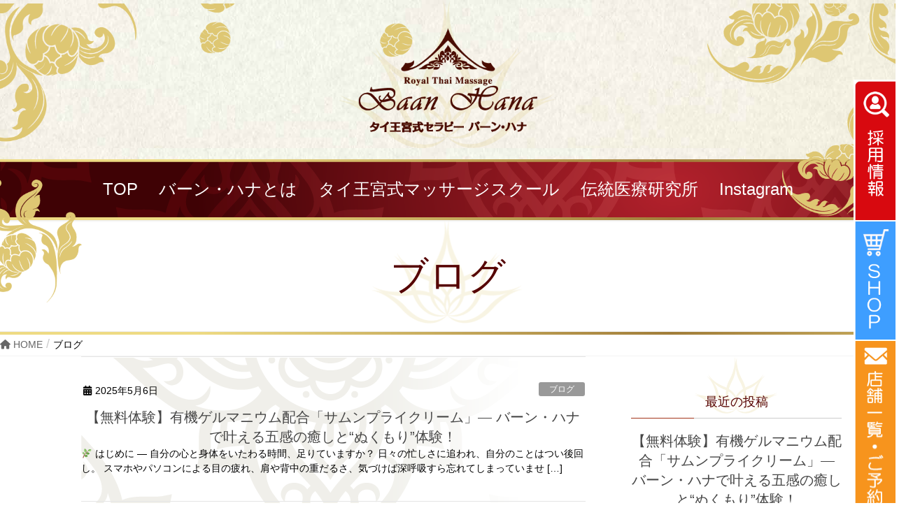

--- FILE ---
content_type: text/html; charset=UTF-8
request_url: https://hana-group.asia/category/%E3%83%96%E3%83%AD%E3%82%B0/
body_size: 17558
content:
<!DOCTYPE html>
<html dir="ltr" lang="ja" prefix="og: https://ogp.me/ns#">
<head>
<meta property="og:image" content="アイキャッチが設定されていないときにOGPとして使う画像のURL" />
<meta charset="utf-8">
<meta http-equiv="X-UA-Compatible" content="IE=edge">
<meta name="viewport" content="width=device-width, initial-scale=1">
<!-- Google tag (gtag.js) --><script async src="https://www.googletagmanager.com/gtag/js?id=UA-116167935-1"></script><script>window.dataLayer = window.dataLayer || [];function gtag(){dataLayer.push(arguments);}gtag('js', new Date());gtag('config', 'UA-116167935-1');</script>
<title>ブログ - タイ王宮式リラクゼーションサロン バーンハナ</title>
	<style>img:is([sizes="auto" i], [sizes^="auto," i]) { contain-intrinsic-size: 3000px 1500px }</style>
	
		<!-- All in One SEO 4.8.1.1 - aioseo.com -->
	<meta name="robots" content="max-image-preview:large" />
	<meta name="google-site-verification" content="hbSDJ-hH02GN3pdDs9F_mPel6jAWG090cgFaF49R4eo" />
	<link rel="canonical" href="https://hana-group.asia/category/%e3%83%96%e3%83%ad%e3%82%b0/" />
	<meta name="generator" content="All in One SEO (AIOSEO) 4.8.1.1" />
		<script type="application/ld+json" class="aioseo-schema">
			{"@context":"https:\/\/schema.org","@graph":[{"@type":"BreadcrumbList","@id":"https:\/\/hana-group.asia\/category\/%E3%83%96%E3%83%AD%E3%82%B0\/#breadcrumblist","itemListElement":[{"@type":"ListItem","@id":"https:\/\/hana-group.asia\/#listItem","position":1,"name":"\u5bb6","item":"https:\/\/hana-group.asia\/","nextItem":{"@type":"ListItem","@id":"https:\/\/hana-group.asia\/category\/%e3%83%96%e3%83%ad%e3%82%b0\/#listItem","name":"\u30d6\u30ed\u30b0"}},{"@type":"ListItem","@id":"https:\/\/hana-group.asia\/category\/%e3%83%96%e3%83%ad%e3%82%b0\/#listItem","position":2,"name":"\u30d6\u30ed\u30b0","previousItem":{"@type":"ListItem","@id":"https:\/\/hana-group.asia\/#listItem","name":"\u5bb6"}}]},{"@type":"CollectionPage","@id":"https:\/\/hana-group.asia\/category\/%E3%83%96%E3%83%AD%E3%82%B0\/#collectionpage","url":"https:\/\/hana-group.asia\/category\/%E3%83%96%E3%83%AD%E3%82%B0\/","name":"\u30d6\u30ed\u30b0 - \u30bf\u30a4\u738b\u5bae\u5f0f\u30ea\u30e9\u30af\u30bc\u30fc\u30b7\u30e7\u30f3\u30b5\u30ed\u30f3 \u30d0\u30fc\u30f3\u30cf\u30ca","inLanguage":"ja","isPartOf":{"@id":"https:\/\/hana-group.asia\/#website"},"breadcrumb":{"@id":"https:\/\/hana-group.asia\/category\/%E3%83%96%E3%83%AD%E3%82%B0\/#breadcrumblist"}},{"@type":"Organization","@id":"https:\/\/hana-group.asia\/#organization","name":"\u682a\u5f0f\u4f1a\u793e\u30d0\u30fc\u30f3\u30fb\u30cf\u30ca","description":"\u30bf\u30a4\u738b\u5bae\u5f0f\u30bb\u30e9\u30d4\u30fc\u306f\u672c\u5834\u30bf\u30a4\u306e\u738b\u65cf\u5411\u3051\u30ed\u30a4\u30e4\u30eb\u30de\u30c3\u30b5\u30fc\u30b8\u3068\u3057\u3066\u9580\u5916\u4e0d\u51fa\u306e\u6280\u8853\u3068\u3057\u3066\u884c\u308f\u308c\u3001\u65e5\u672c\u3067\u306f\u4e00\u90e8\u306e\u30b5\u30ed\u30f3\u3067\u3057\u304b\u884c\u308f\u308c\u3066\u304a\u308a\u307e\u305b\u3093\u3002\u304a\u9670\u69d8\u3067\u30d0\u30fc\u30f3\u30fb\u30cf\u30ca\u306f2024\u5e74\u306722\u5e74\u306b\u306a\u308a\u307e\u3057\u305f\u3002","url":"https:\/\/hana-group.asia\/","telephone":"+81759506287","foundingDate":"2017-09-26","logo":{"@type":"ImageObject","url":"https:\/\/hana-group.asia\/wp-content\/uploads\/2023\/08\/baanhana_rogo02.jpg","@id":"https:\/\/hana-group.asia\/category\/%E3%83%96%E3%83%AD%E3%82%B0\/#organizationLogo","width":600,"height":298},"image":{"@id":"https:\/\/hana-group.asia\/category\/%E3%83%96%E3%83%AD%E3%82%B0\/#organizationLogo"}},{"@type":"WebSite","@id":"https:\/\/hana-group.asia\/#website","url":"https:\/\/hana-group.asia\/","name":"\u30bf\u30a4\u738b\u5bae\u5f0f\u30ea\u30e9\u30af\u30bc\u30fc\u30b7\u30e7\u30f3\u30b5\u30ed\u30f3\u3000\u30d0\u30fc\u30f3\u30cf\u30ca","description":"\u30bf\u30a4\u738b\u5bae\u5f0f\u30bb\u30e9\u30d4\u30fc\u306f\u672c\u5834\u30bf\u30a4\u306e\u738b\u65cf\u5411\u3051\u30ed\u30a4\u30e4\u30eb\u30de\u30c3\u30b5\u30fc\u30b8\u3068\u3057\u3066\u9580\u5916\u4e0d\u51fa\u306e\u6280\u8853\u3068\u3057\u3066\u884c\u308f\u308c\u3001\u65e5\u672c\u3067\u306f\u4e00\u90e8\u306e\u30b5\u30ed\u30f3\u3067\u3057\u304b\u884c\u308f\u308c\u3066\u304a\u308a\u307e\u305b\u3093\u3002\u304a\u9670\u69d8\u3067\u30d0\u30fc\u30f3\u30fb\u30cf\u30ca\u306f2024\u5e74\u306722\u5e74\u306b\u306a\u308a\u307e\u3057\u305f\u3002","inLanguage":"ja","publisher":{"@id":"https:\/\/hana-group.asia\/#organization"}}]}
		</script>
		<!-- All in One SEO -->

<link rel='dns-prefetch' href='//stats.wp.com' />
<link rel="alternate" type="application/rss+xml" title="タイ王宮式リラクゼーションサロン バーンハナ &raquo; フィード" href="https://hana-group.asia/feed/" />
<link rel="alternate" type="application/rss+xml" title="タイ王宮式リラクゼーションサロン バーンハナ &raquo; コメントフィード" href="https://hana-group.asia/comments/feed/" />
<link rel="alternate" type="application/rss+xml" title="タイ王宮式リラクゼーションサロン バーンハナ &raquo; ブログ カテゴリーのフィード" href="https://hana-group.asia/category/%e3%83%96%e3%83%ad%e3%82%b0/feed/" />
		<!-- This site uses the Google Analytics by MonsterInsights plugin v9.4.1 - Using Analytics tracking - https://www.monsterinsights.com/ -->
							<script src="//www.googletagmanager.com/gtag/js?id=G-P5JF7N7D3P"  data-cfasync="false" data-wpfc-render="false" type="text/javascript" async></script>
			<script data-cfasync="false" data-wpfc-render="false" type="text/javascript">
				var mi_version = '9.4.1';
				var mi_track_user = true;
				var mi_no_track_reason = '';
								var MonsterInsightsDefaultLocations = {"page_location":"https:\/\/hana-group.asia\/category\/%E3%83%96%E3%83%AD%E3%82%B0\/"};
				if ( typeof MonsterInsightsPrivacyGuardFilter === 'function' ) {
					var MonsterInsightsLocations = (typeof MonsterInsightsExcludeQuery === 'object') ? MonsterInsightsPrivacyGuardFilter( MonsterInsightsExcludeQuery ) : MonsterInsightsPrivacyGuardFilter( MonsterInsightsDefaultLocations );
				} else {
					var MonsterInsightsLocations = (typeof MonsterInsightsExcludeQuery === 'object') ? MonsterInsightsExcludeQuery : MonsterInsightsDefaultLocations;
				}

								var disableStrs = [
										'ga-disable-G-P5JF7N7D3P',
									];

				/* Function to detect opted out users */
				function __gtagTrackerIsOptedOut() {
					for (var index = 0; index < disableStrs.length; index++) {
						if (document.cookie.indexOf(disableStrs[index] + '=true') > -1) {
							return true;
						}
					}

					return false;
				}

				/* Disable tracking if the opt-out cookie exists. */
				if (__gtagTrackerIsOptedOut()) {
					for (var index = 0; index < disableStrs.length; index++) {
						window[disableStrs[index]] = true;
					}
				}

				/* Opt-out function */
				function __gtagTrackerOptout() {
					for (var index = 0; index < disableStrs.length; index++) {
						document.cookie = disableStrs[index] + '=true; expires=Thu, 31 Dec 2099 23:59:59 UTC; path=/';
						window[disableStrs[index]] = true;
					}
				}

				if ('undefined' === typeof gaOptout) {
					function gaOptout() {
						__gtagTrackerOptout();
					}
				}
								window.dataLayer = window.dataLayer || [];

				window.MonsterInsightsDualTracker = {
					helpers: {},
					trackers: {},
				};
				if (mi_track_user) {
					function __gtagDataLayer() {
						dataLayer.push(arguments);
					}

					function __gtagTracker(type, name, parameters) {
						if (!parameters) {
							parameters = {};
						}

						if (parameters.send_to) {
							__gtagDataLayer.apply(null, arguments);
							return;
						}

						if (type === 'event') {
														parameters.send_to = monsterinsights_frontend.v4_id;
							var hookName = name;
							if (typeof parameters['event_category'] !== 'undefined') {
								hookName = parameters['event_category'] + ':' + name;
							}

							if (typeof MonsterInsightsDualTracker.trackers[hookName] !== 'undefined') {
								MonsterInsightsDualTracker.trackers[hookName](parameters);
							} else {
								__gtagDataLayer('event', name, parameters);
							}
							
						} else {
							__gtagDataLayer.apply(null, arguments);
						}
					}

					__gtagTracker('js', new Date());
					__gtagTracker('set', {
						'developer_id.dZGIzZG': true,
											});
					if ( MonsterInsightsLocations.page_location ) {
						__gtagTracker('set', MonsterInsightsLocations);
					}
										__gtagTracker('config', 'G-P5JF7N7D3P', {"forceSSL":"true","link_attribution":"true"} );
															window.gtag = __gtagTracker;										(function () {
						/* https://developers.google.com/analytics/devguides/collection/analyticsjs/ */
						/* ga and __gaTracker compatibility shim. */
						var noopfn = function () {
							return null;
						};
						var newtracker = function () {
							return new Tracker();
						};
						var Tracker = function () {
							return null;
						};
						var p = Tracker.prototype;
						p.get = noopfn;
						p.set = noopfn;
						p.send = function () {
							var args = Array.prototype.slice.call(arguments);
							args.unshift('send');
							__gaTracker.apply(null, args);
						};
						var __gaTracker = function () {
							var len = arguments.length;
							if (len === 0) {
								return;
							}
							var f = arguments[len - 1];
							if (typeof f !== 'object' || f === null || typeof f.hitCallback !== 'function') {
								if ('send' === arguments[0]) {
									var hitConverted, hitObject = false, action;
									if ('event' === arguments[1]) {
										if ('undefined' !== typeof arguments[3]) {
											hitObject = {
												'eventAction': arguments[3],
												'eventCategory': arguments[2],
												'eventLabel': arguments[4],
												'value': arguments[5] ? arguments[5] : 1,
											}
										}
									}
									if ('pageview' === arguments[1]) {
										if ('undefined' !== typeof arguments[2]) {
											hitObject = {
												'eventAction': 'page_view',
												'page_path': arguments[2],
											}
										}
									}
									if (typeof arguments[2] === 'object') {
										hitObject = arguments[2];
									}
									if (typeof arguments[5] === 'object') {
										Object.assign(hitObject, arguments[5]);
									}
									if ('undefined' !== typeof arguments[1].hitType) {
										hitObject = arguments[1];
										if ('pageview' === hitObject.hitType) {
											hitObject.eventAction = 'page_view';
										}
									}
									if (hitObject) {
										action = 'timing' === arguments[1].hitType ? 'timing_complete' : hitObject.eventAction;
										hitConverted = mapArgs(hitObject);
										__gtagTracker('event', action, hitConverted);
									}
								}
								return;
							}

							function mapArgs(args) {
								var arg, hit = {};
								var gaMap = {
									'eventCategory': 'event_category',
									'eventAction': 'event_action',
									'eventLabel': 'event_label',
									'eventValue': 'event_value',
									'nonInteraction': 'non_interaction',
									'timingCategory': 'event_category',
									'timingVar': 'name',
									'timingValue': 'value',
									'timingLabel': 'event_label',
									'page': 'page_path',
									'location': 'page_location',
									'title': 'page_title',
									'referrer' : 'page_referrer',
								};
								for (arg in args) {
																		if (!(!args.hasOwnProperty(arg) || !gaMap.hasOwnProperty(arg))) {
										hit[gaMap[arg]] = args[arg];
									} else {
										hit[arg] = args[arg];
									}
								}
								return hit;
							}

							try {
								f.hitCallback();
							} catch (ex) {
							}
						};
						__gaTracker.create = newtracker;
						__gaTracker.getByName = newtracker;
						__gaTracker.getAll = function () {
							return [];
						};
						__gaTracker.remove = noopfn;
						__gaTracker.loaded = true;
						window['__gaTracker'] = __gaTracker;
					})();
									} else {
										console.log("");
					(function () {
						function __gtagTracker() {
							return null;
						}

						window['__gtagTracker'] = __gtagTracker;
						window['gtag'] = __gtagTracker;
					})();
									}
			</script>
				<!-- / Google Analytics by MonsterInsights -->
		<script type="text/javascript">
/* <![CDATA[ */
window._wpemojiSettings = {"baseUrl":"https:\/\/s.w.org\/images\/core\/emoji\/15.1.0\/72x72\/","ext":".png","svgUrl":"https:\/\/s.w.org\/images\/core\/emoji\/15.1.0\/svg\/","svgExt":".svg","source":{"concatemoji":"https:\/\/hana-group.asia\/wp-includes\/js\/wp-emoji-release.min.js?ver=6.8"}};
/*! This file is auto-generated */
!function(i,n){var o,s,e;function c(e){try{var t={supportTests:e,timestamp:(new Date).valueOf()};sessionStorage.setItem(o,JSON.stringify(t))}catch(e){}}function p(e,t,n){e.clearRect(0,0,e.canvas.width,e.canvas.height),e.fillText(t,0,0);var t=new Uint32Array(e.getImageData(0,0,e.canvas.width,e.canvas.height).data),r=(e.clearRect(0,0,e.canvas.width,e.canvas.height),e.fillText(n,0,0),new Uint32Array(e.getImageData(0,0,e.canvas.width,e.canvas.height).data));return t.every(function(e,t){return e===r[t]})}function u(e,t,n){switch(t){case"flag":return n(e,"\ud83c\udff3\ufe0f\u200d\u26a7\ufe0f","\ud83c\udff3\ufe0f\u200b\u26a7\ufe0f")?!1:!n(e,"\ud83c\uddfa\ud83c\uddf3","\ud83c\uddfa\u200b\ud83c\uddf3")&&!n(e,"\ud83c\udff4\udb40\udc67\udb40\udc62\udb40\udc65\udb40\udc6e\udb40\udc67\udb40\udc7f","\ud83c\udff4\u200b\udb40\udc67\u200b\udb40\udc62\u200b\udb40\udc65\u200b\udb40\udc6e\u200b\udb40\udc67\u200b\udb40\udc7f");case"emoji":return!n(e,"\ud83d\udc26\u200d\ud83d\udd25","\ud83d\udc26\u200b\ud83d\udd25")}return!1}function f(e,t,n){var r="undefined"!=typeof WorkerGlobalScope&&self instanceof WorkerGlobalScope?new OffscreenCanvas(300,150):i.createElement("canvas"),a=r.getContext("2d",{willReadFrequently:!0}),o=(a.textBaseline="top",a.font="600 32px Arial",{});return e.forEach(function(e){o[e]=t(a,e,n)}),o}function t(e){var t=i.createElement("script");t.src=e,t.defer=!0,i.head.appendChild(t)}"undefined"!=typeof Promise&&(o="wpEmojiSettingsSupports",s=["flag","emoji"],n.supports={everything:!0,everythingExceptFlag:!0},e=new Promise(function(e){i.addEventListener("DOMContentLoaded",e,{once:!0})}),new Promise(function(t){var n=function(){try{var e=JSON.parse(sessionStorage.getItem(o));if("object"==typeof e&&"number"==typeof e.timestamp&&(new Date).valueOf()<e.timestamp+604800&&"object"==typeof e.supportTests)return e.supportTests}catch(e){}return null}();if(!n){if("undefined"!=typeof Worker&&"undefined"!=typeof OffscreenCanvas&&"undefined"!=typeof URL&&URL.createObjectURL&&"undefined"!=typeof Blob)try{var e="postMessage("+f.toString()+"("+[JSON.stringify(s),u.toString(),p.toString()].join(",")+"));",r=new Blob([e],{type:"text/javascript"}),a=new Worker(URL.createObjectURL(r),{name:"wpTestEmojiSupports"});return void(a.onmessage=function(e){c(n=e.data),a.terminate(),t(n)})}catch(e){}c(n=f(s,u,p))}t(n)}).then(function(e){for(var t in e)n.supports[t]=e[t],n.supports.everything=n.supports.everything&&n.supports[t],"flag"!==t&&(n.supports.everythingExceptFlag=n.supports.everythingExceptFlag&&n.supports[t]);n.supports.everythingExceptFlag=n.supports.everythingExceptFlag&&!n.supports.flag,n.DOMReady=!1,n.readyCallback=function(){n.DOMReady=!0}}).then(function(){return e}).then(function(){var e;n.supports.everything||(n.readyCallback(),(e=n.source||{}).concatemoji?t(e.concatemoji):e.wpemoji&&e.twemoji&&(t(e.twemoji),t(e.wpemoji)))}))}((window,document),window._wpemojiSettings);
/* ]]> */
</script>
<link rel='stylesheet' id='sbi_styles-css' href='https://hana-group.asia/wp-content/plugins/instagram-feed/css/sbi-styles.min.css?ver=6.8.0' type='text/css' media='all' />
<link rel='stylesheet' id='vkExUnit_common_style-css' href='https://hana-group.asia/wp-content/plugins/vk-all-in-one-expansion-unit/assets/css/vkExUnit_style.css?ver=9.106.0.1' type='text/css' media='all' />
<style id='vkExUnit_common_style-inline-css' type='text/css'>
:root {--ver_page_top_button_url:url(https://hana-group.asia/wp-content/plugins/vk-all-in-one-expansion-unit/assets/images/to-top-btn-icon.svg);}@font-face {font-weight: normal;font-style: normal;font-family: "vk_sns";src: url("https://hana-group.asia/wp-content/plugins/vk-all-in-one-expansion-unit/inc/sns/icons/fonts/vk_sns.eot?-bq20cj");src: url("https://hana-group.asia/wp-content/plugins/vk-all-in-one-expansion-unit/inc/sns/icons/fonts/vk_sns.eot?#iefix-bq20cj") format("embedded-opentype"),url("https://hana-group.asia/wp-content/plugins/vk-all-in-one-expansion-unit/inc/sns/icons/fonts/vk_sns.woff?-bq20cj") format("woff"),url("https://hana-group.asia/wp-content/plugins/vk-all-in-one-expansion-unit/inc/sns/icons/fonts/vk_sns.ttf?-bq20cj") format("truetype"),url("https://hana-group.asia/wp-content/plugins/vk-all-in-one-expansion-unit/inc/sns/icons/fonts/vk_sns.svg?-bq20cj#vk_sns") format("svg");}
.veu_promotion-alert__content--text {border: 1px solid rgba(0,0,0,0.125);padding: 0.5em 1em;border-radius: var(--vk-size-radius);margin-bottom: var(--vk-margin-block-bottom);font-size: 0.875rem;}/* Alert Content部分に段落タグを入れた場合に最後の段落の余白を0にする */.veu_promotion-alert__content--text p:last-of-type{margin-bottom:0;margin-top: 0;}
</style>
<style id='wp-emoji-styles-inline-css' type='text/css'>

	img.wp-smiley, img.emoji {
		display: inline !important;
		border: none !important;
		box-shadow: none !important;
		height: 1em !important;
		width: 1em !important;
		margin: 0 0.07em !important;
		vertical-align: -0.1em !important;
		background: none !important;
		padding: 0 !important;
	}
</style>
<link rel='stylesheet' id='wp-block-library-css' href='https://hana-group.asia/wp-includes/css/dist/block-library/style.min.css?ver=6.8' type='text/css' media='all' />
<style id='wp-block-library-inline-css' type='text/css'>
.has-text-align-justify{text-align:justify;}
</style>
<style id='classic-theme-styles-inline-css' type='text/css'>
/*! This file is auto-generated */
.wp-block-button__link{color:#fff;background-color:#32373c;border-radius:9999px;box-shadow:none;text-decoration:none;padding:calc(.667em + 2px) calc(1.333em + 2px);font-size:1.125em}.wp-block-file__button{background:#32373c;color:#fff;text-decoration:none}
</style>
<link rel='stylesheet' id='mediaelement-css' href='https://hana-group.asia/wp-includes/js/mediaelement/mediaelementplayer-legacy.min.css?ver=4.2.17' type='text/css' media='all' />
<link rel='stylesheet' id='wp-mediaelement-css' href='https://hana-group.asia/wp-includes/js/mediaelement/wp-mediaelement.min.css?ver=6.8' type='text/css' media='all' />
<style id='jetpack-sharing-buttons-style-inline-css' type='text/css'>
.jetpack-sharing-buttons__services-list{display:flex;flex-direction:row;flex-wrap:wrap;gap:0;list-style-type:none;margin:5px;padding:0}.jetpack-sharing-buttons__services-list.has-small-icon-size{font-size:12px}.jetpack-sharing-buttons__services-list.has-normal-icon-size{font-size:16px}.jetpack-sharing-buttons__services-list.has-large-icon-size{font-size:24px}.jetpack-sharing-buttons__services-list.has-huge-icon-size{font-size:36px}@media print{.jetpack-sharing-buttons__services-list{display:none!important}}.editor-styles-wrapper .wp-block-jetpack-sharing-buttons{gap:0;padding-inline-start:0}ul.jetpack-sharing-buttons__services-list.has-background{padding:1.25em 2.375em}
</style>
<style id='global-styles-inline-css' type='text/css'>
:root{--wp--preset--aspect-ratio--square: 1;--wp--preset--aspect-ratio--4-3: 4/3;--wp--preset--aspect-ratio--3-4: 3/4;--wp--preset--aspect-ratio--3-2: 3/2;--wp--preset--aspect-ratio--2-3: 2/3;--wp--preset--aspect-ratio--16-9: 16/9;--wp--preset--aspect-ratio--9-16: 9/16;--wp--preset--color--black: #000000;--wp--preset--color--cyan-bluish-gray: #abb8c3;--wp--preset--color--white: #ffffff;--wp--preset--color--pale-pink: #f78da7;--wp--preset--color--vivid-red: #cf2e2e;--wp--preset--color--luminous-vivid-orange: #ff6900;--wp--preset--color--luminous-vivid-amber: #fcb900;--wp--preset--color--light-green-cyan: #7bdcb5;--wp--preset--color--vivid-green-cyan: #00d084;--wp--preset--color--pale-cyan-blue: #8ed1fc;--wp--preset--color--vivid-cyan-blue: #0693e3;--wp--preset--color--vivid-purple: #9b51e0;--wp--preset--gradient--vivid-cyan-blue-to-vivid-purple: linear-gradient(135deg,rgba(6,147,227,1) 0%,rgb(155,81,224) 100%);--wp--preset--gradient--light-green-cyan-to-vivid-green-cyan: linear-gradient(135deg,rgb(122,220,180) 0%,rgb(0,208,130) 100%);--wp--preset--gradient--luminous-vivid-amber-to-luminous-vivid-orange: linear-gradient(135deg,rgba(252,185,0,1) 0%,rgba(255,105,0,1) 100%);--wp--preset--gradient--luminous-vivid-orange-to-vivid-red: linear-gradient(135deg,rgba(255,105,0,1) 0%,rgb(207,46,46) 100%);--wp--preset--gradient--very-light-gray-to-cyan-bluish-gray: linear-gradient(135deg,rgb(238,238,238) 0%,rgb(169,184,195) 100%);--wp--preset--gradient--cool-to-warm-spectrum: linear-gradient(135deg,rgb(74,234,220) 0%,rgb(151,120,209) 20%,rgb(207,42,186) 40%,rgb(238,44,130) 60%,rgb(251,105,98) 80%,rgb(254,248,76) 100%);--wp--preset--gradient--blush-light-purple: linear-gradient(135deg,rgb(255,206,236) 0%,rgb(152,150,240) 100%);--wp--preset--gradient--blush-bordeaux: linear-gradient(135deg,rgb(254,205,165) 0%,rgb(254,45,45) 50%,rgb(107,0,62) 100%);--wp--preset--gradient--luminous-dusk: linear-gradient(135deg,rgb(255,203,112) 0%,rgb(199,81,192) 50%,rgb(65,88,208) 100%);--wp--preset--gradient--pale-ocean: linear-gradient(135deg,rgb(255,245,203) 0%,rgb(182,227,212) 50%,rgb(51,167,181) 100%);--wp--preset--gradient--electric-grass: linear-gradient(135deg,rgb(202,248,128) 0%,rgb(113,206,126) 100%);--wp--preset--gradient--midnight: linear-gradient(135deg,rgb(2,3,129) 0%,rgb(40,116,252) 100%);--wp--preset--font-size--small: 13px;--wp--preset--font-size--medium: 20px;--wp--preset--font-size--large: 36px;--wp--preset--font-size--x-large: 42px;--wp--preset--spacing--20: 0.44rem;--wp--preset--spacing--30: 0.67rem;--wp--preset--spacing--40: 1rem;--wp--preset--spacing--50: 1.5rem;--wp--preset--spacing--60: 2.25rem;--wp--preset--spacing--70: 3.38rem;--wp--preset--spacing--80: 5.06rem;--wp--preset--shadow--natural: 6px 6px 9px rgba(0, 0, 0, 0.2);--wp--preset--shadow--deep: 12px 12px 50px rgba(0, 0, 0, 0.4);--wp--preset--shadow--sharp: 6px 6px 0px rgba(0, 0, 0, 0.2);--wp--preset--shadow--outlined: 6px 6px 0px -3px rgba(255, 255, 255, 1), 6px 6px rgba(0, 0, 0, 1);--wp--preset--shadow--crisp: 6px 6px 0px rgba(0, 0, 0, 1);}:where(.is-layout-flex){gap: 0.5em;}:where(.is-layout-grid){gap: 0.5em;}body .is-layout-flex{display: flex;}.is-layout-flex{flex-wrap: wrap;align-items: center;}.is-layout-flex > :is(*, div){margin: 0;}body .is-layout-grid{display: grid;}.is-layout-grid > :is(*, div){margin: 0;}:where(.wp-block-columns.is-layout-flex){gap: 2em;}:where(.wp-block-columns.is-layout-grid){gap: 2em;}:where(.wp-block-post-template.is-layout-flex){gap: 1.25em;}:where(.wp-block-post-template.is-layout-grid){gap: 1.25em;}.has-black-color{color: var(--wp--preset--color--black) !important;}.has-cyan-bluish-gray-color{color: var(--wp--preset--color--cyan-bluish-gray) !important;}.has-white-color{color: var(--wp--preset--color--white) !important;}.has-pale-pink-color{color: var(--wp--preset--color--pale-pink) !important;}.has-vivid-red-color{color: var(--wp--preset--color--vivid-red) !important;}.has-luminous-vivid-orange-color{color: var(--wp--preset--color--luminous-vivid-orange) !important;}.has-luminous-vivid-amber-color{color: var(--wp--preset--color--luminous-vivid-amber) !important;}.has-light-green-cyan-color{color: var(--wp--preset--color--light-green-cyan) !important;}.has-vivid-green-cyan-color{color: var(--wp--preset--color--vivid-green-cyan) !important;}.has-pale-cyan-blue-color{color: var(--wp--preset--color--pale-cyan-blue) !important;}.has-vivid-cyan-blue-color{color: var(--wp--preset--color--vivid-cyan-blue) !important;}.has-vivid-purple-color{color: var(--wp--preset--color--vivid-purple) !important;}.has-black-background-color{background-color: var(--wp--preset--color--black) !important;}.has-cyan-bluish-gray-background-color{background-color: var(--wp--preset--color--cyan-bluish-gray) !important;}.has-white-background-color{background-color: var(--wp--preset--color--white) !important;}.has-pale-pink-background-color{background-color: var(--wp--preset--color--pale-pink) !important;}.has-vivid-red-background-color{background-color: var(--wp--preset--color--vivid-red) !important;}.has-luminous-vivid-orange-background-color{background-color: var(--wp--preset--color--luminous-vivid-orange) !important;}.has-luminous-vivid-amber-background-color{background-color: var(--wp--preset--color--luminous-vivid-amber) !important;}.has-light-green-cyan-background-color{background-color: var(--wp--preset--color--light-green-cyan) !important;}.has-vivid-green-cyan-background-color{background-color: var(--wp--preset--color--vivid-green-cyan) !important;}.has-pale-cyan-blue-background-color{background-color: var(--wp--preset--color--pale-cyan-blue) !important;}.has-vivid-cyan-blue-background-color{background-color: var(--wp--preset--color--vivid-cyan-blue) !important;}.has-vivid-purple-background-color{background-color: var(--wp--preset--color--vivid-purple) !important;}.has-black-border-color{border-color: var(--wp--preset--color--black) !important;}.has-cyan-bluish-gray-border-color{border-color: var(--wp--preset--color--cyan-bluish-gray) !important;}.has-white-border-color{border-color: var(--wp--preset--color--white) !important;}.has-pale-pink-border-color{border-color: var(--wp--preset--color--pale-pink) !important;}.has-vivid-red-border-color{border-color: var(--wp--preset--color--vivid-red) !important;}.has-luminous-vivid-orange-border-color{border-color: var(--wp--preset--color--luminous-vivid-orange) !important;}.has-luminous-vivid-amber-border-color{border-color: var(--wp--preset--color--luminous-vivid-amber) !important;}.has-light-green-cyan-border-color{border-color: var(--wp--preset--color--light-green-cyan) !important;}.has-vivid-green-cyan-border-color{border-color: var(--wp--preset--color--vivid-green-cyan) !important;}.has-pale-cyan-blue-border-color{border-color: var(--wp--preset--color--pale-cyan-blue) !important;}.has-vivid-cyan-blue-border-color{border-color: var(--wp--preset--color--vivid-cyan-blue) !important;}.has-vivid-purple-border-color{border-color: var(--wp--preset--color--vivid-purple) !important;}.has-vivid-cyan-blue-to-vivid-purple-gradient-background{background: var(--wp--preset--gradient--vivid-cyan-blue-to-vivid-purple) !important;}.has-light-green-cyan-to-vivid-green-cyan-gradient-background{background: var(--wp--preset--gradient--light-green-cyan-to-vivid-green-cyan) !important;}.has-luminous-vivid-amber-to-luminous-vivid-orange-gradient-background{background: var(--wp--preset--gradient--luminous-vivid-amber-to-luminous-vivid-orange) !important;}.has-luminous-vivid-orange-to-vivid-red-gradient-background{background: var(--wp--preset--gradient--luminous-vivid-orange-to-vivid-red) !important;}.has-very-light-gray-to-cyan-bluish-gray-gradient-background{background: var(--wp--preset--gradient--very-light-gray-to-cyan-bluish-gray) !important;}.has-cool-to-warm-spectrum-gradient-background{background: var(--wp--preset--gradient--cool-to-warm-spectrum) !important;}.has-blush-light-purple-gradient-background{background: var(--wp--preset--gradient--blush-light-purple) !important;}.has-blush-bordeaux-gradient-background{background: var(--wp--preset--gradient--blush-bordeaux) !important;}.has-luminous-dusk-gradient-background{background: var(--wp--preset--gradient--luminous-dusk) !important;}.has-pale-ocean-gradient-background{background: var(--wp--preset--gradient--pale-ocean) !important;}.has-electric-grass-gradient-background{background: var(--wp--preset--gradient--electric-grass) !important;}.has-midnight-gradient-background{background: var(--wp--preset--gradient--midnight) !important;}.has-small-font-size{font-size: var(--wp--preset--font-size--small) !important;}.has-medium-font-size{font-size: var(--wp--preset--font-size--medium) !important;}.has-large-font-size{font-size: var(--wp--preset--font-size--large) !important;}.has-x-large-font-size{font-size: var(--wp--preset--font-size--x-large) !important;}
:where(.wp-block-post-template.is-layout-flex){gap: 1.25em;}:where(.wp-block-post-template.is-layout-grid){gap: 1.25em;}
:where(.wp-block-columns.is-layout-flex){gap: 2em;}:where(.wp-block-columns.is-layout-grid){gap: 2em;}
:root :where(.wp-block-pullquote){font-size: 1.5em;line-height: 1.6;}
</style>
<link rel='stylesheet' id='lightning-design-style-css' href='https://hana-group.asia/wp-content/themes/lightning/_g2/design-skin/origin/css/style.css?ver=15.20.2' type='text/css' media='all' />
<style id='lightning-design-style-inline-css' type='text/css'>
:root {--color-key:#464646;--wp--preset--color--vk-color-primary:#464646;--color-key-dark:#2e6da4;}
/* ltg common custom */:root {--vk-menu-acc-btn-border-color:#333;--vk-color-primary:#464646;--vk-color-primary-dark:#3c3c3c;--vk-color-primary-vivid:#4d4d4d;--color-key:#464646;--wp--preset--color--vk-color-primary:#464646;--color-key-dark:#3c3c3c;}.veu_color_txt_key { color:#3c3c3c ; }.veu_color_bg_key { background-color:#3c3c3c ; }.veu_color_border_key { border-color:#3c3c3c ; }.btn-default { border-color:#464646;color:#464646;}.btn-default:focus,.btn-default:hover { border-color:#464646;background-color: #464646; }.wp-block-search__button,.btn-primary { background-color:#464646;border-color:#3c3c3c; }.wp-block-search__button:focus,.wp-block-search__button:hover,.btn-primary:not(:disabled):not(.disabled):active,.btn-primary:focus,.btn-primary:hover { background-color:#3c3c3c;border-color:#464646; }.btn-outline-primary { color : #464646 ; border-color:#464646; }.btn-outline-primary:not(:disabled):not(.disabled):active,.btn-outline-primary:focus,.btn-outline-primary:hover { color : #fff; background-color:#464646;border-color:#3c3c3c; }a { color:#337ab7; }/* sidebar child menu display */.localNav ul ul.children{ display:none; }.localNav ul li.current_page_ancestor ul.children,.localNav ul li.current_page_item ul.children,.localNav ul li.current-cat ul.children{ display:block; }/* ExUnit widget ( child page list widget and so on ) */.localNavi ul.children{ display:none; }.localNavi li.current_page_ancestor ul.children,.localNavi li.current_page_item ul.children,.localNavi li.current-cat ul.children{ display:block; }
.tagcloud a:before { font-family: "Font Awesome 5 Free";content: "\f02b";font-weight: bold; }
a { color:#2e6da4 ; }a:hover { color:#464646 ; }.page-header { background-color:#464646; }h1.entry-title:first-letter,.single h1.entry-title:first-letter { color:#464646; }h2,.mainSection-title { border-top-color:#464646; }h3:after,.subSection-title:after { border-bottom-color:#464646; }.media .media-body .media-heading a:hover { color:#464646; }ul.page-numbers li span.page-numbers.current,.page-link dl .post-page-numbers.current { background-color:#464646; }.pager li > a { border-color:#464646;color:#464646;}.pager li > a:hover { background-color:#464646;color:#fff;}footer { border-top-color:#464646; }dt { border-left-color:#464646; }@media (min-width: 768px){ ul.gMenu > li > a:after { border-bottom-color: #464646 ; }} /* @media (min-width: 768px) */
</style>
<link rel='stylesheet' id='veu-cta-css' href='https://hana-group.asia/wp-content/plugins/vk-all-in-one-expansion-unit/inc/call-to-action/package/assets/css/style.css?ver=9.106.0.1' type='text/css' media='all' />
<link rel='stylesheet' id='lightning-common-style-css' href='https://hana-group.asia/wp-content/themes/lightning/_g2/assets/css/common.css?ver=15.20.2' type='text/css' media='all' />
<style id='lightning-common-style-inline-css' type='text/css'>
/* vk-mobile-nav */:root {--vk-mobile-nav-menu-btn-bg-src: url("https://hana-group.asia/wp-content/themes/lightning/_g2/inc/vk-mobile-nav/package/images/vk-menu-btn-black.svg");--vk-mobile-nav-menu-btn-close-bg-src: url("https://hana-group.asia/wp-content/themes/lightning/_g2/inc/vk-mobile-nav/package/images/vk-menu-close-black.svg");--vk-menu-acc-icon-open-black-bg-src: url("https://hana-group.asia/wp-content/themes/lightning/_g2/inc/vk-mobile-nav/package/images/vk-menu-acc-icon-open-black.svg");--vk-menu-acc-icon-open-white-bg-src: url("https://hana-group.asia/wp-content/themes/lightning/_g2/inc/vk-mobile-nav/package/images/vk-menu-acc-icon-open-white.svg");--vk-menu-acc-icon-close-black-bg-src: url("https://hana-group.asia/wp-content/themes/lightning/_g2/inc/vk-mobile-nav/package/images/vk-menu-close-black.svg");--vk-menu-acc-icon-close-white-bg-src: url("https://hana-group.asia/wp-content/themes/lightning/_g2/inc/vk-mobile-nav/package/images/vk-menu-close-white.svg");}
</style>
<link rel='stylesheet' id='lightning-theme-style-css' href='https://hana-group.asia/wp-content/themes/lightning_child/style.css?ver=15.20.2' type='text/css' media='all' />
<link rel='stylesheet' id='vk-font-awesome-css' href='https://hana-group.asia/wp-content/themes/lightning/vendor/vektor-inc/font-awesome-versions/src/versions/6/css/all.min.css?ver=6.4.2' type='text/css' media='all' />
<script type="text/javascript" src="https://hana-group.asia/wp-content/plugins/google-analytics-for-wordpress/assets/js/frontend-gtag.min.js?ver=9.4.1" id="monsterinsights-frontend-script-js" async="async" data-wp-strategy="async"></script>
<script data-cfasync="false" data-wpfc-render="false" type="text/javascript" id='monsterinsights-frontend-script-js-extra'>/* <![CDATA[ */
var monsterinsights_frontend = {"js_events_tracking":"true","download_extensions":"doc,pdf,ppt,zip,xls,docx,pptx,xlsx","inbound_paths":"[{\"path\":\"\\\/go\\\/\",\"label\":\"affiliate\"},{\"path\":\"\\\/recommend\\\/\",\"label\":\"affiliate\"}]","home_url":"https:\/\/hana-group.asia","hash_tracking":"false","v4_id":"G-P5JF7N7D3P"};/* ]]> */
</script>
<script type="text/javascript" src="https://hana-group.asia/wp-includes/js/jquery/jquery.min.js?ver=3.7.1" id="jquery-core-js"></script>
<script type="text/javascript" src="https://hana-group.asia/wp-includes/js/jquery/jquery-migrate.min.js?ver=3.4.1" id="jquery-migrate-js"></script>
<link rel="https://api.w.org/" href="https://hana-group.asia/wp-json/" /><link rel="alternate" title="JSON" type="application/json" href="https://hana-group.asia/wp-json/wp/v2/categories/7" /><link rel="EditURI" type="application/rsd+xml" title="RSD" href="https://hana-group.asia/xmlrpc.php?rsd" />
<meta name="generator" content="WordPress 6.8" />
<style>:root {
			--lazy-loader-animation-duration: 300ms;
		}
		  
		.lazyload {
	display: block;
}

.lazyload,
        .lazyloading {
			opacity: 0;
		}


		.lazyloaded {
			opacity: 1;
			transition: opacity 300ms;
			transition: opacity var(--lazy-loader-animation-duration);
		}</style><noscript><style>.lazyload { display: none; } .lazyload[class*="lazy-loader-background-element-"] { display: block; opacity: 1; }</style></noscript>	<style>img#wpstats{display:none}</style>
		<style id="lightning-color-custom-for-plugins" type="text/css">/* ltg theme common */.color_key_bg,.color_key_bg_hover:hover{background-color: #464646;}.color_key_txt,.color_key_txt_hover:hover{color: #464646;}.color_key_border,.color_key_border_hover:hover{border-color: #464646;}.color_key_dark_bg,.color_key_dark_bg_hover:hover{background-color: #2e6da4;}.color_key_dark_txt,.color_key_dark_txt_hover:hover{color: #2e6da4;}.color_key_dark_border,.color_key_dark_border_hover:hover{border-color: #2e6da4;}</style><!-- [ VK All in One Expansion Unit OGP ] -->
<meta property="og:site_name" content="タイ王宮式リラクゼーションサロン バーンハナ" />
<meta property="og:url" content="https://hana-group.asia/organic-germanium-cream-trial/" />
<meta property="og:title" content="ブログ | タイ王宮式リラクゼーションサロン バーンハナ" />
<meta property="og:description" content="ブログ について タイ王宮式リラクゼーションサロン バーンハナ タイ王宮式セラピーは本場タイの王族向けロイヤルマッサージとして門外不出の技術として行われ、日本では一部のサロンでしか行われておりません。お陰様でバーン・ハナは2024年で22年になりました。" />
<meta property="og:type" content="article" />
<!-- [ / VK All in One Expansion Unit OGP ] -->
<link rel="icon" href="https://hana-group.asia/wp-content/uploads/2020/02/cropped-7ACABC4E-B7D7-4C4A-9975-420D6F83DD41-32x32.jpeg" sizes="32x32" />
<link rel="icon" href="https://hana-group.asia/wp-content/uploads/2020/02/cropped-7ACABC4E-B7D7-4C4A-9975-420D6F83DD41-192x192.jpeg" sizes="192x192" />
<link rel="apple-touch-icon" href="https://hana-group.asia/wp-content/uploads/2020/02/cropped-7ACABC4E-B7D7-4C4A-9975-420D6F83DD41-180x180.jpeg" />
<meta name="msapplication-TileImage" content="https://hana-group.asia/wp-content/uploads/2020/02/cropped-7ACABC4E-B7D7-4C4A-9975-420D6F83DD41-270x270.jpeg" />
		<style type="text/css" id="wp-custom-css">
			/* 画像サイズ最適表示 */
img {
max-width: 100%;
height:auto;
}
		</style>
				<style type="text/css">/* VK CSS Customize */@media (min-width:992px){.navbar-header{float:none;}.navbar-brand{text-align:center;float:none;}.navbar-brand img{display:inline;text-align:center;}ul.gMenu{float:none;position:relative;left:50%;display:inline-block;text-align:center;-webkit-transform:translate(-50%, 0);transform:translate(-50%, 0);}}img{max-width:100%;height:auto;}/* End VK CSS Customize */</style>
			<link rel="shortcut icon" href="https://hana-group.asia/hana_logo_fav.ico">
</head>
<body class="archive category category-7 wp-theme-lightning wp-child-theme-lightning_child sidebar-fix sidebar-fix-priority-top device-pc headfix fa_v6_css post-type-post">
<header class="navbar siteHeader">
		<div class="container siteHeadContainer">
		<div class="navbar-header">
			<h1 class="navbar-brand siteHeader_logo">
			<a href="https://hana-group.asia/"><span>
			<img src="https://hana-group.asia/wp-content/uploads/2019/11/header_logo.png" alt="タイ王宮式リラクゼーションサロン バーンハナ" />			</span></a>
			</h1>
								</div>
		<img src="https://hana-group.asia/wp-content/uploads/2019/images/head.png" alt="" class="top_back_img">
		<div id="gMenu_outer" class="gMenu_outer"><nav class="menu-%e3%83%a1%e3%82%a4%e3%83%b3%e3%83%a1%e3%83%8b%e3%83%a5%e3%83%bc-container"><ul id="menu-%e3%83%a1%e3%82%a4%e3%83%b3%e3%83%a1%e3%83%8b%e3%83%a5%e3%83%bc" class="menu nav gMenu"><li id="menu-item-127" class="menu-item menu-item-type-custom menu-item-object-custom menu-item-home"><a href="https://hana-group.asia/"><strong class="gMenu_name">TOP</strong></a></li>
<li id="menu-item-41" class="menu-item menu-item-type-post_type menu-item-object-page menu-item-has-children"><a href="https://hana-group.asia/about/"><strong class="gMenu_name">バーン・ハナとは</strong></a>
<ul class="sub-menu">
	<li id="menu-item-176" class="menu-item menu-item-type-post_type menu-item-object-page"><a href="https://hana-group.asia/royal_massage/">王宮式マッサージとは？</a></li>
	<li id="menu-item-186" class="menu-item menu-item-type-post_type menu-item-object-page"><a href="https://hana-group.asia/flow/">はじめての方へ～施術の流れ～</a></li>
	<li id="menu-item-202" class="menu-item menu-item-type-post_type menu-item-object-page menu-item-has-children"><a href="https://hana-group.asia/menu/">メニュー</a>
	<ul class="sub-menu">
		<li id="menu-item-8688" class="menu-item menu-item-type-post_type menu-item-object-page"><a href="https://hana-group.asia/menu/">&#x1f340;レギュラーメニュー&#x1f340;</a></li>
		<li id="menu-item-8564" class="menu-item menu-item-type-post_type menu-item-object-page"><a href="https://hana-group.asia/advance-notice/">&#x1f338;季節のHanaコース&#x1f338;</a></li>
	</ul>
</li>
	<li id="menu-item-8410" class="menu-item menu-item-type-custom menu-item-object-custom"><a href="https://bhproshop.hp.peraichi.com/">バーンハナプロショップ</a></li>
	<li id="menu-item-7922" class="menu-item menu-item-type-custom menu-item-object-custom"><a href="https://onlineprepaidsales.hp.peraichi.com/">オンラインプリペイドショップ</a></li>
	<li id="menu-item-622" class="menu-item menu-item-type-post_type menu-item-object-page"><a href="https://hana-group.asia/for_man/">男性の方へ</a></li>
	<li id="menu-item-1776" class="menu-item menu-item-type-custom menu-item-object-custom"><a href="https://www.youtube.com/channel/UC6YGhAxFUL_Yo2Ii98mtaJw">バーン・ハナyoutubeチャンネル</a></li>
</ul>
</li>
<li id="menu-item-2686" class="menu-item menu-item-type-custom menu-item-object-custom"><a href="https://peraichi.com/landing_pages/view/baanhana-academy"><strong class="gMenu_name">タイ王宮式マッサージスクール</strong></a></li>
<li id="menu-item-4358" class="menu-item menu-item-type-custom menu-item-object-custom"><a href="https://medical.jpn.com/"><strong class="gMenu_name">伝統医療研究所</strong></a></li>
<li id="menu-item-9501" class="menu-item menu-item-type-custom menu-item-object-custom"><a href="https://www.instagram.com/baanhana_official/"><strong class="gMenu_name">Instagram</strong></a></li>
</ul></nav></div>
	</div>
	
	<!-- サイド固定メニュー -->
<div id="fixedMenu">
    <ul>
<li class="contact"><a href="https://hana-group.asia/recruit/" class="over"><img src="https://hana-group.asia/wp-content/uploads/2019/images/nav_fix_recruit_pc.png" alt="採用情報" class="tbImageSwitch"></a></li>
<li class="ec_rakuten"><a href="https://bhproshop.hp.peraichi.com/" class="over"><img src="https://hana-group.asia/wp-content/uploads/2019/images/nav_fix_ec_pc.png" alt="ショップ" class="tbImageSwitch"></a></li>
<li class="coupon"><a href="https://hana-group.asia/shopList/" class="over"><img src="https://hana-group.asia/wp-content/uploads/2019/images/nav_fix_shop_pc.png" alt="店舗一覧" class="tbImageSwitch"></a></li>
    </ul>
</div>
<!-- /#fixedMenu -->    
</header>

<div class="section page-header"><div class="container"><div class="row"><div class="col-md-12">
<h1 class="page-header_pageTitle">
ブログ</h1>
</div></div></div></div><!-- [ /.page-header ] -->


<!-- [ .breadSection ] --><div class="section breadSection"><div class="container"><div class="row"><ol class="breadcrumb" itemscope itemtype="https://schema.org/BreadcrumbList"><li id="panHome" itemprop="itemListElement" itemscope itemtype="http://schema.org/ListItem"><a itemprop="item" href="https://hana-group.asia/"><span itemprop="name"><i class="fa fa-home"></i> HOME</span></a><meta itemprop="position" content="1" /></li><li><span>ブログ</span><meta itemprop="position" content="2" /></li></ol></div></div></div><!-- [ /.breadSection ] -->

<div class="section siteContent">
<div class="container">
<div class="row">
<div class="col-md-8 mainSection" id="main" role="main">

	
<div class="postList">


	
		<article class="media">
<div id="post-9448" class="post-9448 post type-post status-publish format-standard hentry category-7">
		<div class="media-body">
		<div class="entry-meta">


<span class="published entry-meta_items">2025年5月6日</span>

<span class="entry-meta_items entry-meta_updated entry-meta_hidden">/ 最終更新日時 : <span class="updated">2025年5月6日</span></span>


	
	<span class="vcard author entry-meta_items entry-meta_items_author entry-meta_hidden"><span class="fn">井上裕司</span></span>



<span class="entry-meta_items entry-meta_items_term"><a href="https://hana-group.asia/category/%e3%83%96%e3%83%ad%e3%82%b0/" class="btn btn-xs btn-primary entry-meta_items_term_button" style="background-color:#999999;border:none;">ブログ</a></span>
</div>
		<h1 class="media-heading entry-title"><a href="https://hana-group.asia/organic-germanium-cream-trial/">【無料体験】有機ゲルマニウム配合「サムンプライクリーム」― バーン・ハナで叶える五感の癒しと“ぬくもり”体験！</a></h1>
		<a href="https://hana-group.asia/organic-germanium-cream-trial/" class="media-body_excerpt"><p>&#x1f33f; はじめに ― 自分の心と身体をいたわる時間、足りていますか？ 日々の忙しさに追われ、自分のことはつい後回し。 スマホやパソコンによる目の疲れ、肩や背中の重だるさ、気づけば深呼吸すら忘れてしまっていませ [&hellip;]</p>
</a>
	</div>
</div>
</article>
<article class="media">
<div id="post-7806" class="post-7806 post type-post status-publish format-standard has-post-thumbnail hentry category-7">
		<div class="media-left postList_thumbnail">
		<a href="https://hana-group.asia/%f0%9f%91%91%e9%ab%98%e6%a7%bb%e6%9c%ac%e5%ba%97%f0%9f%90%89%e7%a6%8f%e8%a2%8b%e3%82%b3%e3%83%bc%e3%82%b9%ef%bc%86%e3%81%8a%e5%be%97%e3%81%aa%e6%97%a5%f0%9f%8c%ba/">
		<noscript><img width="150" height="150" src="https://hana-group.asia/wp-content/uploads/2024/01/ハナの日POP②-150x150.jpg" class="media-object wp-post-image" alt decoding="async" srcset="https://hana-group.asia/wp-content/uploads/2024/01/ハナの日POP②-150x150.jpg 150w, https://hana-group.asia/wp-content/uploads/2024/01/ハナの日POP②-300x300.jpg 300w, https://hana-group.asia/wp-content/uploads/2024/01/ハナの日POP②-768x768.jpg 768w, https://hana-group.asia/wp-content/uploads/2024/01/ハナの日POP②.jpg 900w" sizes="(max-width: 150px) 100vw, 150px"></noscript><img width="150" height="150" src="data:image/svg+xml,%3Csvg%20xmlns%3D%22http%3A%2F%2Fwww.w3.org%2F2000%2Fsvg%22%20viewBox%3D%220%200%20150%20150%22%3E%3C%2Fsvg%3E" class="media-object wp-post-image lazyload" alt decoding="async" srcset="data:image/svg+xml,%3Csvg%20xmlns%3D%22http%3A%2F%2Fwww.w3.org%2F2000%2Fsvg%22%20viewBox%3D%220%200%20150%20150%22%3E%3C%2Fsvg%3E 150w" sizes="(max-width: 150px) 100vw, 150px" data-srcset="https://hana-group.asia/wp-content/uploads/2024/01/ハナの日POP②-150x150.jpg 150w, https://hana-group.asia/wp-content/uploads/2024/01/ハナの日POP②-300x300.jpg 300w, https://hana-group.asia/wp-content/uploads/2024/01/ハナの日POP②-768x768.jpg 768w, https://hana-group.asia/wp-content/uploads/2024/01/ハナの日POP②.jpg 900w" data-src="https://hana-group.asia/wp-content/uploads/2024/01/ハナの日POP②-150x150.jpg">		</a>
	</div>
		<div class="media-body">
		<div class="entry-meta">


<span class="published entry-meta_items">2024年1月8日</span>

<span class="entry-meta_items entry-meta_updated entry-meta_hidden">/ 最終更新日時 : <span class="updated">2024年1月8日</span></span>


	
	<span class="vcard author entry-meta_items entry-meta_items_author entry-meta_hidden"><span class="fn">bhspa</span></span>



<span class="entry-meta_items entry-meta_items_term"><a href="https://hana-group.asia/category/%e3%83%96%e3%83%ad%e3%82%b0/" class="btn btn-xs btn-primary entry-meta_items_term_button" style="background-color:#999999;border:none;">ブログ</a></span>
</div>
		<h1 class="media-heading entry-title"><a href="https://hana-group.asia/%f0%9f%91%91%e9%ab%98%e6%a7%bb%e6%9c%ac%e5%ba%97%f0%9f%90%89%e7%a6%8f%e8%a2%8b%e3%82%b3%e3%83%bc%e3%82%b9%ef%bc%86%e3%81%8a%e5%be%97%e3%81%aa%e6%97%a5%f0%9f%8c%ba/">&#x1f451;高槻本店&#x1f409;福袋コース＆お得な日&#x1f33a;</a></h1>
		<a href="https://hana-group.asia/%f0%9f%91%91%e9%ab%98%e6%a7%bb%e6%9c%ac%e5%ba%97%f0%9f%90%89%e7%a6%8f%e8%a2%8b%e3%82%b3%e3%83%bc%e3%82%b9%ef%bc%86%e3%81%8a%e5%be%97%e3%81%aa%e6%97%a5%f0%9f%8c%ba/" class="media-body_excerpt"><p>バーン・ハナSPA＆Beauty高槻本店です♬ あけましておめでとうございます🐉🎍 旧年中は格別のお引き立てを賜り厚く御礼申し上げます💖 2024年も皆様にとって最高の癒しの空間をご提供できるよう セラピスト一同精進して [&hellip;]</p>
</a>
	</div>
</div>
</article>
<article class="media">
<div id="post-7377" class="post-7377 post type-post status-publish format-standard hentry category-7">
		<div class="media-body">
		<div class="entry-meta">


<span class="published entry-meta_items">2023年9月12日</span>

<span class="entry-meta_items entry-meta_updated entry-meta_hidden">/ 最終更新日時 : <span class="updated">2023年9月12日</span></span>


	
	<span class="vcard author entry-meta_items entry-meta_items_author entry-meta_hidden"><span class="fn">梅田 蔦屋書店</span></span>



<span class="entry-meta_items entry-meta_items_term"><a href="https://hana-group.asia/category/%e3%83%96%e3%83%ad%e3%82%b0/" class="btn btn-xs btn-primary entry-meta_items_term_button" style="background-color:#999999;border:none;">ブログ</a></span>
</div>
		<h1 class="media-heading entry-title"><a href="https://hana-group.asia/%e5%85%8d%e7%96%abhana%e3%82%b3%e3%83%bc%e3%82%b9%f0%9f%8c%b7%f0%9f%8c%bc%f0%9f%8c%b9/">免疫Hanaコース&#x1f337;&#x1f33c;&#x1f339;</a></h1>
		<a href="https://hana-group.asia/%e5%85%8d%e7%96%abhana%e3%82%b3%e3%83%bc%e3%82%b9%f0%9f%8c%b7%f0%9f%8c%bc%f0%9f%8c%b9/" class="media-body_excerpt"><p>いつもバーンハナ梅田蔦屋書店をご利用いただき、誠にありがとうございます♬🥰 7/1より新しくなった免疫Hanaコースのご案内です✨ 今回のHanaコースはフットリフレクソロジーとヘッドスパをたっぷりご堪能いただけます👍。 [&hellip;]</p>
</a>
	</div>
</div>
</article>
<article class="media">
<div id="post-7143" class="post-7143 post type-post status-publish format-standard hentry category-7">
		<div class="media-body">
		<div class="entry-meta">


<span class="published entry-meta_items">2023年7月7日</span>

<span class="entry-meta_items entry-meta_updated entry-meta_hidden">/ 最終更新日時 : <span class="updated">2023年7月7日</span></span>


	
	<span class="vcard author entry-meta_items entry-meta_items_author entry-meta_hidden"><span class="fn">あべのand店</span></span>



<span class="entry-meta_items entry-meta_items_term"><a href="https://hana-group.asia/category/%e3%83%96%e3%83%ad%e3%82%b0/" class="btn btn-xs btn-primary entry-meta_items_term_button" style="background-color:#999999;border:none;">ブログ</a></span>
</div>
		<h1 class="media-heading entry-title"><a href="https://hana-group.asia/%e5%a4%8f%e3%81%ae%e3%81%8a%e5%8b%a7%e3%82%81%e3%82%b3%e3%83%bc%e3%82%b9%ef%bc%81%e7%ac%ac%ef%bc%94%e5%bc%be%e5%85%8d%e7%96%ab%e5%af%be%e7%ad%96hana%e3%82%b3%e3%83%bc%e3%82%b9%ef%bc%81%ef%bc%81/">夏のお勧めコース！第４弾免疫対策Hanaコース！！</a></h1>
		<a href="https://hana-group.asia/%e5%a4%8f%e3%81%ae%e3%81%8a%e5%8b%a7%e3%82%81%e3%82%b3%e3%83%bc%e3%82%b9%ef%bc%81%e7%ac%ac%ef%bc%94%e5%bc%be%e5%85%8d%e7%96%ab%e5%af%be%e7%ad%96hana%e3%82%b3%e3%83%bc%e3%82%b9%ef%bc%81%ef%bc%81/" class="media-body_excerpt"><p>皆さま&#x1f31e;サワディーカー&#x2728; バーン・ハナ　あべのand店の川中です。 ７月に入り、ますます夏空で太陽がまぶしい季節になって参りました。 太陽の眩しい光で頭や目も重怠くなってきますね&#038;#x1f4 [&hellip;]</p>
</a>
	</div>
</div>
</article>
<article class="media">
<div id="post-6215" class="post-6215 post type-post status-publish format-standard hentry category-7">
		<div class="media-body">
		<div class="entry-meta">


<span class="published entry-meta_items">2022年10月5日</span>

<span class="entry-meta_items entry-meta_updated entry-meta_hidden">/ 最終更新日時 : <span class="updated">2022年10月5日</span></span>


	
	<span class="vcard author entry-meta_items entry-meta_items_author entry-meta_hidden"><span class="fn">阪急宝塚店</span></span>



<span class="entry-meta_items entry-meta_items_term"><a href="https://hana-group.asia/category/%e3%83%96%e3%83%ad%e3%82%b0/" class="btn btn-xs btn-primary entry-meta_items_term_button" style="background-color:#999999;border:none;">ブログ</a></span>
</div>
		<h1 class="media-heading entry-title"><a href="https://hana-group.asia/%ef%bc%91%ef%bc%90%e6%9c%88%e3%81%ae%e3%83%8f%e3%83%8a%e3%81%ae%e6%97%a5%e3%81%ae%e3%81%94%e6%a1%88%e5%86%85/">１０月のハナの日のご案内</a></h1>
		<a href="https://hana-group.asia/%ef%bc%91%ef%bc%90%e6%9c%88%e3%81%ae%e3%83%8f%e3%83%8a%e3%81%ae%e6%97%a5%e3%81%ae%e3%81%94%e6%a1%88%e5%86%85/" class="media-body_excerpt"><p>いつもバーンハナ阪急宝塚店をご利用頂きありがとうございます✨ １０月「ハナの日」2倍デーのお知らせです💐 １１日(火) ２５日(火) ２９日(土) ３０日(日) お得なポイント２倍デー！是非お越しください♪ 🎂 １０月生 [&hellip;]</p>
</a>
	</div>
</div>
</article>
<article class="media">
<div id="post-5548" class="post-5548 post type-post status-publish format-standard hentry category-7">
		<div class="media-body">
		<div class="entry-meta">


<span class="published entry-meta_items">2022年3月1日</span>

<span class="entry-meta_items entry-meta_updated entry-meta_hidden">/ 最終更新日時 : <span class="updated">2022年3月1日</span></span>


	
	<span class="vcard author entry-meta_items entry-meta_items_author entry-meta_hidden"><span class="fn">イオンモール草津店</span></span>



<span class="entry-meta_items entry-meta_items_term"><a href="https://hana-group.asia/category/%e3%83%96%e3%83%ad%e3%82%b0/" class="btn btn-xs btn-primary entry-meta_items_term_button" style="background-color:#999999;border:none;">ブログ</a></span>
</div>
		<h1 class="media-heading entry-title"><a href="https://hana-group.asia/%e3%82%a2%e3%83%97%e3%83%aa%e4%bc%9a%e5%93%a1%e6%a7%98%e9%99%90%e5%ae%9a%e3%80%80%e6%98%a5%e3%81%ae%e3%82%a4%e3%82%aa%e3%83%b3%e3%83%a2%e3%83%bc%e3%83%ab%e3%82%a2%e3%83%97%e3%83%aa%e3%83%95%e3%82%a7/">アプリ会員様限定　春のイオンモールアプリフェス　3/4~3/6</a></h1>
		<a href="https://hana-group.asia/%e3%82%a2%e3%83%97%e3%83%aa%e4%bc%9a%e5%93%a1%e6%a7%98%e9%99%90%e5%ae%9a%e3%80%80%e6%98%a5%e3%81%ae%e3%82%a4%e3%82%aa%e3%83%b3%e3%83%a2%e3%83%bc%e3%83%ab%e3%82%a2%e3%83%97%e3%83%aa%e3%83%95%e3%82%a7/" class="media-body_excerpt"><p>足浴＋オイルフット＋タイ式80分セット価格でな、な、な、な、なんと10000円ポッキリ！！！！数に限りがございますので、はやめのご来店をお待ち申し上げております</p>
</a>
	</div>
</div>
</article>
<article class="media">
<div id="post-5090" class="post-5090 post type-post status-publish format-standard has-post-thumbnail hentry category-7">
		<div class="media-left postList_thumbnail">
		<a href="https://hana-group.asia/4%e7%a8%ae%e9%a1%9e%e3%81%ae%e9%a6%99%e3%82%8a%e3%81%8c%e9%81%b8%e3%81%b9%e3%82%8b%e2%99%aa%e3%82%bf%e3%82%a4%e7%8e%8b%e5%ae%ae%e5%bc%8f%e3%82%aa%e3%82%a4%e3%83%ab%e3%83%88%e3%83%aa%e3%83%bc%e3%83%88/">
		<noscript><img width="150" height="150" src="https://hana-group.asia/wp-content/uploads/2021/07/1ark119-150x150.jpg" class="media-object wp-post-image" alt decoding="async"></noscript><img width="150" height="150" src="data:image/svg+xml,%3Csvg%20xmlns%3D%22http%3A%2F%2Fwww.w3.org%2F2000%2Fsvg%22%20viewBox%3D%220%200%20150%20150%22%3E%3C%2Fsvg%3E" class="media-object wp-post-image lazyload" alt decoding="async" data-src="https://hana-group.asia/wp-content/uploads/2021/07/1ark119-150x150.jpg">		</a>
	</div>
		<div class="media-body">
		<div class="entry-meta">


<span class="published entry-meta_items">2021年10月19日</span>

<span class="entry-meta_items entry-meta_updated entry-meta_hidden">/ 最終更新日時 : <span class="updated">2021年10月19日</span></span>


	
	<span class="vcard author entry-meta_items entry-meta_items_author entry-meta_hidden"><span class="fn">京都アバンティ店</span></span>



<span class="entry-meta_items entry-meta_items_term"><a href="https://hana-group.asia/category/%e3%83%96%e3%83%ad%e3%82%b0/" class="btn btn-xs btn-primary entry-meta_items_term_button" style="background-color:#999999;border:none;">ブログ</a></span>
</div>
		<h1 class="media-heading entry-title"><a href="https://hana-group.asia/4%e7%a8%ae%e9%a1%9e%e3%81%ae%e9%a6%99%e3%82%8a%e3%81%8c%e9%81%b8%e3%81%b9%e3%82%8b%e2%99%aa%e3%82%bf%e3%82%a4%e7%8e%8b%e5%ae%ae%e5%bc%8f%e3%82%aa%e3%82%a4%e3%83%ab%e3%83%88%e3%83%aa%e3%83%bc%e3%83%88/">4種類の香りが選べる♪タイ王宮式オイルトリートメント</a></h1>
		<a href="https://hana-group.asia/4%e7%a8%ae%e9%a1%9e%e3%81%ae%e9%a6%99%e3%82%8a%e3%81%8c%e9%81%b8%e3%81%b9%e3%82%8b%e2%99%aa%e3%82%bf%e3%82%a4%e7%8e%8b%e5%ae%ae%e5%bc%8f%e3%82%aa%e3%82%a4%e3%83%ab%e3%83%88%e3%83%aa%e3%83%bc%e3%83%88/" class="media-body_excerpt"><p>こんにちは！ いつもバーンハナ京都アバンティ店をご利用頂きありがとうございます(^^) 今日はタイ王宮式オイルトリートメントで使用する ブレンドエッセンシャルオイルについてご紹介させていただきたいと思います。 当店ではお [&hellip;]</p>
</a>
	</div>
</div>
</article>

	
	
	
</div><!-- [ /.postList ] -->

</div><!-- [ /.mainSection ] -->

	<div class="col-md-3 col-md-offset-1 subSection sideSection">
				

<aside class="widget widget_postlist">
<h1 class="subSection-title">最近の投稿</h1>

  <div class="media">

	
	<div class="media-body">
	  <h4 class="media-heading"><a href="https://hana-group.asia/organic-germanium-cream-trial/">【無料体験】有機ゲルマニウム配合「サムンプライクリーム」― バーン・ハナで叶える五感の癒しと“ぬくもり”体験！</a></h4>
	  <div class="published entry-meta_items">2025年5月6日</div>
	</div>
  </div>


  <div class="media">

	
	  <div class="media-left postList_thumbnail">
		<a href="https://hana-group.asia/%f0%9f%91%91%e9%ab%98%e6%a7%bb%e6%9c%ac%e5%ba%97%f0%9f%90%89%e7%a6%8f%e8%a2%8b%e3%82%b3%e3%83%bc%e3%82%b9%ef%bc%86%e3%81%8a%e5%be%97%e3%81%aa%e6%97%a5%f0%9f%8c%ba/">
		<noscript><img width="150" height="150" src="https://hana-group.asia/wp-content/uploads/2024/01/ハナの日POP②-150x150.jpg" class="attachment-thumbnail size-thumbnail wp-post-image" alt decoding="async" srcset="https://hana-group.asia/wp-content/uploads/2024/01/ハナの日POP②-150x150.jpg 150w, https://hana-group.asia/wp-content/uploads/2024/01/ハナの日POP②-300x300.jpg 300w, https://hana-group.asia/wp-content/uploads/2024/01/ハナの日POP②-768x768.jpg 768w, https://hana-group.asia/wp-content/uploads/2024/01/ハナの日POP②.jpg 900w" sizes="(max-width: 150px) 100vw, 150px"></noscript><img width="150" height="150" src="data:image/svg+xml,%3Csvg%20xmlns%3D%22http%3A%2F%2Fwww.w3.org%2F2000%2Fsvg%22%20viewBox%3D%220%200%20150%20150%22%3E%3C%2Fsvg%3E" class="attachment-thumbnail size-thumbnail wp-post-image lazyload" alt decoding="async" srcset="data:image/svg+xml,%3Csvg%20xmlns%3D%22http%3A%2F%2Fwww.w3.org%2F2000%2Fsvg%22%20viewBox%3D%220%200%20150%20150%22%3E%3C%2Fsvg%3E 150w" sizes="(max-width: 150px) 100vw, 150px" data-srcset="https://hana-group.asia/wp-content/uploads/2024/01/ハナの日POP②-150x150.jpg 150w, https://hana-group.asia/wp-content/uploads/2024/01/ハナの日POP②-300x300.jpg 300w, https://hana-group.asia/wp-content/uploads/2024/01/ハナの日POP②-768x768.jpg 768w, https://hana-group.asia/wp-content/uploads/2024/01/ハナの日POP②.jpg 900w" data-src="https://hana-group.asia/wp-content/uploads/2024/01/ハナの日POP②-150x150.jpg">		</a>
	  </div>

	
	<div class="media-body">
	  <h4 class="media-heading"><a href="https://hana-group.asia/%f0%9f%91%91%e9%ab%98%e6%a7%bb%e6%9c%ac%e5%ba%97%f0%9f%90%89%e7%a6%8f%e8%a2%8b%e3%82%b3%e3%83%bc%e3%82%b9%ef%bc%86%e3%81%8a%e5%be%97%e3%81%aa%e6%97%a5%f0%9f%8c%ba/">&#x1f451;高槻本店&#x1f409;福袋コース＆お得な日&#x1f33a;</a></h4>
	  <div class="published entry-meta_items">2024年1月8日</div>
	</div>
  </div>


  <div class="media">

	
	<div class="media-body">
	  <h4 class="media-heading"><a href="https://hana-group.asia/%e5%85%8d%e7%96%abhana%e3%82%b3%e3%83%bc%e3%82%b9%f0%9f%8c%b7%f0%9f%8c%bc%f0%9f%8c%b9/">免疫Hanaコース&#x1f337;&#x1f33c;&#x1f339;</a></h4>
	  <div class="published entry-meta_items">2023年9月12日</div>
	</div>
  </div>


  <div class="media">

	
	<div class="media-body">
	  <h4 class="media-heading"><a href="https://hana-group.asia/%e5%a4%8f%e3%81%ae%e3%81%8a%e5%8b%a7%e3%82%81%e3%82%b3%e3%83%bc%e3%82%b9%ef%bc%81%e7%ac%ac%ef%bc%94%e5%bc%be%e5%85%8d%e7%96%ab%e5%af%be%e7%ad%96hana%e3%82%b3%e3%83%bc%e3%82%b9%ef%bc%81%ef%bc%81/">夏のお勧めコース！第４弾免疫対策Hanaコース！！</a></h4>
	  <div class="published entry-meta_items">2023年7月7日</div>
	</div>
  </div>


  <div class="media">

	
	<div class="media-body">
	  <h4 class="media-heading"><a href="https://hana-group.asia/%ef%bc%91%ef%bc%90%e6%9c%88%e3%81%ae%e3%83%8f%e3%83%8a%e3%81%ae%e6%97%a5%e3%81%ae%e3%81%94%e6%a1%88%e5%86%85/">１０月のハナの日のご案内</a></h4>
	  <div class="published entry-meta_items">2022年10月5日</div>
	</div>
  </div>


  <div class="media">

	
	<div class="media-body">
	  <h4 class="media-heading"><a href="https://hana-group.asia/%e3%82%a2%e3%83%97%e3%83%aa%e4%bc%9a%e5%93%a1%e6%a7%98%e9%99%90%e5%ae%9a%e3%80%80%e6%98%a5%e3%81%ae%e3%82%a4%e3%82%aa%e3%83%b3%e3%83%a2%e3%83%bc%e3%83%ab%e3%82%a2%e3%83%97%e3%83%aa%e3%83%95%e3%82%a7/">アプリ会員様限定　春のイオンモールアプリフェス　3/4~3/6</a></h4>
	  <div class="published entry-meta_items">2022年3月1日</div>
	</div>
  </div>


  <div class="media">

	
	  <div class="media-left postList_thumbnail">
		<a href="https://hana-group.asia/4%e7%a8%ae%e9%a1%9e%e3%81%ae%e9%a6%99%e3%82%8a%e3%81%8c%e9%81%b8%e3%81%b9%e3%82%8b%e2%99%aa%e3%82%bf%e3%82%a4%e7%8e%8b%e5%ae%ae%e5%bc%8f%e3%82%aa%e3%82%a4%e3%83%ab%e3%83%88%e3%83%aa%e3%83%bc%e3%83%88/">
		<noscript><img width="150" height="150" src="https://hana-group.asia/wp-content/uploads/2021/07/1ark119-150x150.jpg" class="attachment-thumbnail size-thumbnail wp-post-image" alt decoding="async"></noscript><img width="150" height="150" src="data:image/svg+xml,%3Csvg%20xmlns%3D%22http%3A%2F%2Fwww.w3.org%2F2000%2Fsvg%22%20viewBox%3D%220%200%20150%20150%22%3E%3C%2Fsvg%3E" class="attachment-thumbnail size-thumbnail wp-post-image lazyload" alt decoding="async" data-src="https://hana-group.asia/wp-content/uploads/2021/07/1ark119-150x150.jpg">		</a>
	  </div>

	
	<div class="media-body">
	  <h4 class="media-heading"><a href="https://hana-group.asia/4%e7%a8%ae%e9%a1%9e%e3%81%ae%e9%a6%99%e3%82%8a%e3%81%8c%e9%81%b8%e3%81%b9%e3%82%8b%e2%99%aa%e3%82%bf%e3%82%a4%e7%8e%8b%e5%ae%ae%e5%bc%8f%e3%82%aa%e3%82%a4%e3%83%ab%e3%83%88%e3%83%aa%e3%83%bc%e3%83%88/">4種類の香りが選べる♪タイ王宮式オイルトリートメント</a></h4>
	  <div class="published entry-meta_items">2021年10月19日</div>
	</div>
  </div>

</aside>

<aside class="widget widget_categories widget_link_list">
<nav class="localNav">
<h1 class="subSection-title">カテゴリー</h1>
<ul>
		<li class="cat-item cat-item-7 current-cat"><a aria-current="page" href="https://hana-group.asia/category/%e3%83%96%e3%83%ad%e3%82%b0/">ブログ</a>
</li>
</ul>
</nav>
</aside>

<aside class="widget widget_archive widget_link_list">
<nav class="localNav">
<h1 class="subSection-title">アーカイブ</h1>
<ul>
		<li><a href='https://hana-group.asia/2025/05/'>2025年5月</a></li>
	<li><a href='https://hana-group.asia/2024/01/'>2024年1月</a></li>
	<li><a href='https://hana-group.asia/2023/09/'>2023年9月</a></li>
	<li><a href='https://hana-group.asia/2023/07/'>2023年7月</a></li>
	<li><a href='https://hana-group.asia/2022/10/'>2022年10月</a></li>
	<li><a href='https://hana-group.asia/2022/03/'>2022年3月</a></li>
	<li><a href='https://hana-group.asia/2021/10/'>2021年10月</a></li>
</ul>
</nav>
</aside>

			</div><!-- [ /.subSection ] -->


</div><!-- [ /.row ] -->
</div><!-- [ /.container ] -->
</div><!-- [ /.siteContent ] -->


<footer class="section siteFooter">
					<div class="container sectionBox footerWidget">
			<div class="row">
				<div class="col-md-4"><aside class="widget_text widget widget_custom_html" id="custom_html-5"><div class="textwidget custom-html-widget"><dl class="footerInfo">
<dt class="footerInfo_logo"><noscript><img src="https://hana-group.asia/wp-content/uploads/2019/images/footerlogo.png" alt="タイ王宮式セラピー　バーンハナ"></noscript><img src="[data-uri]" alt="タイ王宮式セラピー　バーンハナ" data-src="https://hana-group.asia/wp-content/uploads/2019/images/footerlogo.png" class=" lazyload"></dt>
</dl></div></aside><aside class="widget widget_block" id="block-3"></aside></div><div class="col-md-4"><aside class="widget widget_nav_menu" id="nav_menu-2"><div class="menu-%e3%83%95%e3%83%83%e3%82%bf%e3%83%bc%e5%b7%a6%e3%83%a1%e3%83%8b%e3%83%a5%e3%83%bc-container"><ul id="menu-%e3%83%95%e3%83%83%e3%82%bf%e3%83%bc%e5%b7%a6%e3%83%a1%e3%83%8b%e3%83%a5%e3%83%bc" class="menu"><li id="menu-item-128" class="menu-item menu-item-type-custom menu-item-object-custom menu-item-home menu-item-128"><a href="https://hana-group.asia/">TOP</a></li>
<li id="menu-item-903" class="menu-item menu-item-type-post_type menu-item-object-page menu-item-903"><a href="https://hana-group.asia/about/">バーン・ハナとは</a></li>
<li id="menu-item-907" class="menu-item menu-item-type-post_type menu-item-object-page menu-item-907"><a href="https://hana-group.asia/royal_massage/">王宮式マッサージとは？</a></li>
<li id="menu-item-902" class="menu-item menu-item-type-post_type menu-item-object-page menu-item-902"><a href="https://hana-group.asia/flow/">はじめての方へ～施術の流れ～</a></li>
<li id="menu-item-908" class="menu-item menu-item-type-post_type menu-item-object-page menu-item-908"><a href="https://hana-group.asia/for_man/">男性の方へ</a></li>
<li id="menu-item-1777" class="menu-item menu-item-type-custom menu-item-object-custom menu-item-1777"><a href="https://www.youtube.com/channel/UC6YGhAxFUL_Yo2Ii98mtaJw">バーン・ハナyoutubeチャンネル</a></li>
<li id="menu-item-904" class="menu-item menu-item-type-post_type menu-item-object-page menu-item-904"><a href="https://hana-group.asia/menu/">メニュー</a></li>
<li id="menu-item-4454" class="menu-item menu-item-type-custom menu-item-object-custom menu-item-4454"><a href="https://medical.jpn.com/">伝統医療研究所</a></li>
<li id="menu-item-905" class="menu-item menu-item-type-post_type menu-item-object-page menu-item-905"><a href="https://hana-group.asia/shoplist/">店舗一覧</a></li>
<li id="menu-item-906" class="menu-item menu-item-type-post_type menu-item-object-page menu-item-906"><a href="https://hana-group.asia/recruit/">採用情報</a></li>
<li id="menu-item-2695" class="menu-item menu-item-type-post_type menu-item-object-page menu-item-2695"><a href="https://hana-group.asia/school/training_center/">研修センター</a></li>
</ul></div></aside><aside class="widget_text widget widget_custom_html" id="custom_html-6"><div class="textwidget custom-html-widget"></div></aside></div><div class="col-md-4"><aside class="widget widget_nav_menu" id="nav_menu-3"><div class="menu-%e3%83%95%e3%83%83%e3%82%bf%e3%83%bc%e5%8f%b3%e3%83%a1%e3%83%8b%e3%83%a5%e3%83%bc-container"><ul id="menu-%e3%83%95%e3%83%83%e3%82%bf%e3%83%bc%e5%8f%b3%e3%83%a1%e3%83%8b%e3%83%a5%e3%83%bc" class="menu"><li id="menu-item-624" class="menu-item menu-item-type-post_type menu-item-object-page menu-item-624"><a href="https://hana-group.asia/coupon/">ハナコース</a></li>
<li id="menu-item-137" class="menu-item menu-item-type-post_type menu-item-object-page menu-item-137"><a href="https://hana-group.asia/contact/">お問い合わせ</a></li>
<li id="menu-item-136" class="menu-item menu-item-type-post_type menu-item-object-page menu-item-136"><a href="https://hana-group.asia/question/">アンケート</a></li>
<li id="menu-item-2690" class="menu-item menu-item-type-custom menu-item-object-custom menu-item-2690"><a href="https://peraichi.com/landing_pages/view/baanhana-academy">リラクゼーションアカデミー</a></li>
<li id="menu-item-140" class="menu-item menu-item-type-post_type menu-item-object-page menu-item-140"><a href="https://hana-group.asia/voice/">お客様の声</a></li>
<li id="menu-item-627" class="menu-item menu-item-type-post_type_archive menu-item-object-news menu-item-627"><a href="https://hana-group.asia/news/">お知らせ</a></li>
<li id="menu-item-7098" class="menu-item menu-item-type-post_type menu-item-object-page menu-item-7098"><a href="https://hana-group.asia/about-copyright-and-use-of-images/">著作権・画像の使用について</a></li>
</ul></div></aside><aside class="widget widget_block" id="block-2"></aside></div>			</div>
		</div>
	
	
	<div class="container sectionBox copySection text-center">
			<p>Copyright &copy; タイ王宮式リラクゼーションサロン バーンハナ All Rights Reserved.</p><p>Powered by <a href="https://wordpress.org/">WordPress</a> with <a href="https://wordpress.org/themes/lightning/" target="_blank" title="Free WordPress Theme Lightning">Lightning Theme</a> &amp; <a href="https://wordpress.org/plugins/vk-all-in-one-expansion-unit/" target="_blank">VK All in One Expansion Unit</a></p>	</div>
</footer>
<div id="vk-mobile-nav-menu-btn" class="vk-mobile-nav-menu-btn">MENU</div><div class="vk-mobile-nav vk-mobile-nav-drop-in" id="vk-mobile-nav"><nav class="vk-mobile-nav-menu-outer" role="navigation"><ul id="menu-%e3%83%a1%e3%82%a4%e3%83%b3%e3%83%a1%e3%83%8b%e3%83%a5%e3%83%bc-1" class="vk-menu-acc menu"><li id="menu-item-127" class="menu-item menu-item-type-custom menu-item-object-custom menu-item-home menu-item-127"><a href="https://hana-group.asia/">TOP</a></li>
<li id="menu-item-41" class="menu-item menu-item-type-post_type menu-item-object-page menu-item-has-children menu-item-41"><a href="https://hana-group.asia/about/">バーン・ハナとは</a>
<ul class="sub-menu">
	<li id="menu-item-176" class="menu-item menu-item-type-post_type menu-item-object-page menu-item-176"><a href="https://hana-group.asia/royal_massage/">王宮式マッサージとは？</a></li>
	<li id="menu-item-186" class="menu-item menu-item-type-post_type menu-item-object-page menu-item-186"><a href="https://hana-group.asia/flow/">はじめての方へ～施術の流れ～</a></li>
	<li id="menu-item-202" class="menu-item menu-item-type-post_type menu-item-object-page menu-item-has-children menu-item-202"><a href="https://hana-group.asia/menu/">メニュー</a>
	<ul class="sub-menu">
		<li id="menu-item-8688" class="menu-item menu-item-type-post_type menu-item-object-page menu-item-8688"><a href="https://hana-group.asia/menu/">&#x1f340;レギュラーメニュー&#x1f340;</a></li>
		<li id="menu-item-8564" class="menu-item menu-item-type-post_type menu-item-object-page menu-item-8564"><a href="https://hana-group.asia/advance-notice/">&#x1f338;季節のHanaコース&#x1f338;</a></li>
	</ul>
</li>
	<li id="menu-item-8410" class="menu-item menu-item-type-custom menu-item-object-custom menu-item-8410"><a href="https://bhproshop.hp.peraichi.com/">バーンハナプロショップ</a></li>
	<li id="menu-item-7922" class="menu-item menu-item-type-custom menu-item-object-custom menu-item-7922"><a href="https://onlineprepaidsales.hp.peraichi.com/">オンラインプリペイドショップ</a></li>
	<li id="menu-item-622" class="menu-item menu-item-type-post_type menu-item-object-page menu-item-622"><a href="https://hana-group.asia/for_man/">男性の方へ</a></li>
	<li id="menu-item-1776" class="menu-item menu-item-type-custom menu-item-object-custom menu-item-1776"><a href="https://www.youtube.com/channel/UC6YGhAxFUL_Yo2Ii98mtaJw">バーン・ハナyoutubeチャンネル</a></li>
</ul>
</li>
<li id="menu-item-2686" class="menu-item menu-item-type-custom menu-item-object-custom menu-item-2686"><a href="https://peraichi.com/landing_pages/view/baanhana-academy">タイ王宮式マッサージスクール</a></li>
<li id="menu-item-4358" class="menu-item menu-item-type-custom menu-item-object-custom menu-item-4358"><a href="https://medical.jpn.com/">伝統医療研究所</a></li>
<li id="menu-item-9501" class="menu-item menu-item-type-custom menu-item-object-custom menu-item-9501"><a href="https://www.instagram.com/baanhana_official/">Instagram</a></li>
</ul></nav></div><script type="speculationrules">
{"prefetch":[{"source":"document","where":{"and":[{"href_matches":"\/*"},{"not":{"href_matches":["\/wp-*.php","\/wp-admin\/*","\/wp-content\/uploads\/*","\/wp-content\/*","\/wp-content\/plugins\/*","\/wp-content\/themes\/lightning_child\/*","\/wp-content\/themes\/lightning\/_g2\/*","\/*\\?(.+)"]}},{"not":{"selector_matches":"a[rel~=\"nofollow\"]"}},{"not":{"selector_matches":".no-prefetch, .no-prefetch a"}}]},"eagerness":"conservative"}]}
</script>
<!-- Instagram Feed JS -->
<script type="text/javascript">
var sbiajaxurl = "https://hana-group.asia/wp-admin/admin-ajax.php";
</script>
<script type="text/javascript" id="vkExUnit_master-js-js-extra">
/* <![CDATA[ */
var vkExOpt = {"ajax_url":"https:\/\/hana-group.asia\/wp-admin\/admin-ajax.php","hatena_entry":"https:\/\/hana-group.asia\/wp-json\/vk_ex_unit\/v1\/hatena_entry\/","facebook_entry":"https:\/\/hana-group.asia\/wp-json\/vk_ex_unit\/v1\/facebook_entry\/","facebook_count_enable":"","entry_count":"1","entry_from_post":"","homeUrl":"https:\/\/hana-group.asia\/"};
/* ]]> */
</script>
<script type="text/javascript" src="https://hana-group.asia/wp-content/plugins/vk-all-in-one-expansion-unit/assets/js/all.min.js?ver=9.106.0.1" id="vkExUnit_master-js-js"></script>
<script type="text/javascript" id="lightning-js-js-extra">
/* <![CDATA[ */
var lightningOpt = [];
/* ]]> */
</script>
<script type="text/javascript" src="https://hana-group.asia/wp-content/themes/lightning/_g2/assets/js/lightning.min.js?ver=15.20.2" id="lightning-js-js"></script>
<script type="text/javascript" src="https://hana-group.asia/wp-content/themes/lightning/_g2/library/bootstrap-3/js/bootstrap.min.js?ver=3.4.1" id="bootstrap-js-js"></script>
<script type="text/javascript" src="https://hana-group.asia/wp-content/plugins/vk-all-in-one-expansion-unit/inc/smooth-scroll/js/smooth-scroll.min.js?ver=9.106.0.1" id="smooth-scroll-js-js"></script>
<script type="text/javascript" src="https://hana-group.asia/wp-content/plugins/lazy-loading-responsive-images/js/lazysizes.min.js?ver=1744370226" id="lazysizes-js"></script>
<script type="text/javascript" src="https://stats.wp.com/e-202545.js" id="jetpack-stats-js" data-wp-strategy="defer"></script>
<script type="text/javascript" id="jetpack-stats-js-after">
/* <![CDATA[ */
_stq = window._stq || [];
_stq.push([ "view", JSON.parse("{\"v\":\"ext\",\"blog\":\"233775526\",\"post\":\"0\",\"tz\":\"9\",\"srv\":\"hana-group.asia\",\"j\":\"1:13.4.3\"}") ]);
_stq.push([ "clickTrackerInit", "233775526", "0" ]);
/* ]]> */
</script>
</body>
</html>


--- FILE ---
content_type: text/css
request_url: https://hana-group.asia/wp-content/themes/lightning_child/style.css?ver=15.20.2
body_size: 9572
content:
@charset "utf-8";
/*
Theme Name: バーンハナの子テーマ
Theme URI: ★ テーマの公式サイトなどのURL（空欄でも可） ★
Template: lightning
Description: ★ テーマの説明（空欄でも可） ★
Author: ★ テーマ作成者の名前（空欄でも可） ★
Tags: 
Version: 0.1.2

/*　for Pad 　
@media screen and (max-width:992px) 

/*　for スマートフォン
@media screen and (max-width:768px) 

/*フェードイン用*/
.fadeInDown {
 -webkit-animation-fill-mode:both;
 -ms-animation-fill-mode:both;
 animation-fill-mode:both;
 -webkit-animation-duration:1s;
 -ms-animation-duration:1s;
 animation-duration:1s;
 -webkit-animation-name: fadeInDown;
 animation-name: fadeInDown;
 visibility: visible !important;
}
@-webkit-keyframes fadeInDown {
 0% { opacity: 0; -webkit-transform: translateY(-20px); }
 100% { opacity: 1; -webkit-transform: translateY(0); }
}
@keyframes fadeInDown {
 0% { opacity: 0; -webkit-transform: translateY(-20px); -ms-transform: translateY(-20px); transform: translateY(-20px); }
 100% { opacity: 1; -webkit-transform: translateY(0); -ms-transform: translateY(0); transform: translateY(0); }
}



/* パソコンで見たときは"pc"のclassがついた画像が表示される */
.pc { display: block !important; }
.sp { display: none !important; }
/* スマートフォンで見たときは"sp"のclassがついた画像が表示される */
@media only screen and (max-width: 750px) {
.pc { display: none !important; }
.sp { display: block !important; }
}

/* 通常のボタン色 */
.btn-brown,
.btn-brown.disabled, .btn-brown:disabled {
  color: #fff;
  background-color: #d2691e;
  border-color: #d2691e;
	width:200px;
	height:50px;
	vertical-align:middle;
	padding-top:15px;
}

/* focusされた時の枠線の色 */
.btn-brown:focus, .btn-brown.focus,
.btn-brown:not(:disabled):not(.disabled):active:focus, .btn-brown:not(:disabled):not(.disabled).active:focus,
.show > .btn-brown.dropdown-toggle:focus {
  box-shadow: 0 0 0 0.2rem rgba(200, 123, 255, 0.5);
}

/* hover時（マウスカーソルを重ねた時）の色（通常より濃いor暗めの色を指定） */
.btn-brown:hover {
  color: #fff;
  background-color: #ef883f;
  border-color: #ef883f;
}

/* active時の色（hover時と同等かさらに濃いor暗めの色を指定） */
.btn-brown:not(:disabled):not(.disabled):active, .btn-brown:not(:disabled):not(.disabled).active,
.show > .btn-brown.dropdown-toggle {
  color: #fff;
  background-color: #d2691e;
  border-color: #d2691e;
}

a {
	color: #4A0C00;	
}
a:hover{
	color:#d2691e;
}

/*フォント設定*/
body,
p {
    font-family: "ヒラギノ角ゴ Pro W3", "Hiragino Kaku Gothic Pro", "メイリオ", Meiryo, "ＭＳ Ｐゴシック", "MS PGothic", sans-serif;
    font-weight:300 !important;
	color: #000;
	font-size: 1.8rem;
    }
/* smartPhone */
@media screen and (max-width: 767px) {
	p{
		font-size:16px;
	}
}


.container {
	width:auto;
	position:relative;/*かざりつけ用*/
	}

.container siteHeadContainer{
	padding:0px;/*デザイン調整*/
}

.navbar-header {
	background: url("https://hana-group.asia/wp-content/uploads/2019/images/head_bg.jpg") repeat;/*背景のみ設置*/
	background-size:contain;/*デザイン調整*/
}


.navbar-brand {
	padding:0;/*デザイン調整*/
}

h1.page-header_pageTitle{
	font-size:3em!important;
}

/*　for スマートフォン*/
@media screen and (max-width:768px) {
h1.page-header_pageTitle{
	font-size:3.5rem!important;
}
	
}

/*ロゴ調整*/
.navbar-brand img{
	max-height:none;
	width:256px;
}

/*メニュー調整*/
#gMenu_outer{
	background: url("https://hana-group.asia/wp-content/uploads/2019/images/menu.png") repeat-x;
	margin:0 auto;
	height:87px;
    font-family:  "ヒラギノ角ゴ ProN W3", "游ゴシック", YuGothic,"Hiragino Kaku Gothic ProN", "メイリオ", Meiryo, "Helvetica Neue", Helvetica, Arial, sans-serif !important;
}
.nav li{
	margin-top:13px;
	font-size:24px;
	vertical-align: middle;
}

.nav li a{
	color:#FFF;
}

.navbar ul.gMenu > li > ul.sub-menu li a {
	width:420px;
	font-family:bold;
}
ul.gMenu>li>ul.sub-menu{
	text-align:left;
}

@media (min-width: 992px){
ul.gMenu>li.current-menu-ancestor>a:after,
ul.gMenu>li.current-menu-item>a:after, 
ul.gMenu>li.current-menu-parent>a:after, 
ul.gMenu>li.current-post-ancestor>a:after, 
ul.gMenu>li.current_page_ancestor>a:after, 
ul.gMenu>li.current_page_parent>a:after, 
ul.gMenu>li>a:hover:after{
content:'';
	border:none;
	background: url("https://hana-group.asia/wp-content/uploads/2019/images/m_selected.png") left 0px top 3px no-repeat;
	background-size: 15px auto;
}
	.navbar ul.gMenu > li > ul.sub-menu li a {
    color: #8b0000;
}


}



/*蔦のあしらい*/
.top_back_img{
	width:100%;
	position:absolute;
    top: 5px;
	z-index:0;
	pointer-events: none;
}
/*スクロール時にロゴを消す mediascreenにいれるといれてないほうが消える*/
.scrolled .navbar-header{
	display:none;	
}
.scrolled .carousel{
	margin-top:150px !important;	
}
  
/* tablet  */
@media screen and (max-width: 991px) {

}
  
/* smartPhone */
@media screen and (max-width: 767px) {
}

.siteHeader .container {
	padding:0px;/*デザイン調整*/
}
@media screen and (min-width: 768px){

}

/*TOPコンテンツ*/
/*TOPコンテンツ*/



.siteContent{
	padding:0;
	text-align:center;
}
.mainSection{
	display:block;
	margin:0 auto;	
}
.mainSection .widget {
	margin-bottom:0px;
}

.postList_terms{
	display:none;
}
/*私達が大切にしていること*/	

.col-md-12,.container{
	padding:0;
	float:none;
}
/* pc */
#custom_html-2{
	background: url("https://hana-group.asia/wp-content/uploads/2019/images/main_contents_bg1.png") repeat-y;/*背景のみ設置*/
	background-size: 100% auto;
	height:100%;
	
}
#custom_html-2 h2{
	background-color:transparent;
	padding-bottom:20px;
	padding-top:50px;
	max-width:50%;
	margin:10px auto 0;
	border:none;
}

#custom_html-2 h2{
	background-color:transparent;
	padding-bottom:40px;
	padding-top:50px;
	max-width:50%;
	margin:10px auto 0;
	border:none;
}

#custom_html-2 img{
	max-width:85%;
}

/* tablet  */
@media screen and (max-width: 991px) {
#custom_html-2{
	background: url("https://hana-group.asia/wp-content/uploads/2019/images/main_contents_bg1.png") repeat-y;/*背景のみ設置*/
	background-size: 100% auto;
	height:400px;
}
	#custom_html-2 img{
	max-width:100%;
}
}
  
/* smartPhone */
@media screen and (max-width: 767px) {
#custom_html-2{
	background: url("https://hana-group.asia/wp-content/uploads/2019/images/main_contents_bg1.png") repeat-y;/*背景のみ設置*/
	background-size: 100% auto;
	height:auto;
}
	#custom_html-2 h2{
	background-color:transparent;
	padding-bottom:30px;
	padding-top:30px;
	width:90%;
	margin:0 auto;
	border:none;
	max-width:none;
}
	#custom_html-2 img{
	max-width:100%;
}
}



#custom_html-2 p{
	padding:0 15px;
	margin:20px 0;
}

#custom_html-2 li{
  list-style: none;
}
.pro_3_block_first{

}

.pro_3_block{
	margin-top:20px;	
	width:30%;
	margin-left:1.5%;
	margin-right:1.5%;
	float:left;
}
@media screen and (max-width: 991px) {
}
@media screen and (max-width: 767px) {
.pro_3_block{
	margin-top: 20px;
    width: 90%;
	margin:0 auto;
	float:none;
	
}
}
.pro_3_block p{
	padding:0;
	margin:5px 0;
	text-align:center;
}
.pro_3_block .kotira{
	float:right;
}

/*キャンペーンやお得なクーポン*/	
#custom_html-3{
	background: url("https://hana-group.asia/wp-content/uploads/2019/images/cam_bg.png") no-repeat;/*背景のみ設置*/
	background-size: 100% auto;
}
#custom_html-3 h2{
	background-color:transparent;
	padding-bottom:30px;
	padding-top:50px;
	max-width:600px;
	margin:0 auto;
	border:none;
}
#custom_html-3 .cam_img{
	width:40%;
	margin:0 3%;
}
#custom_html-3 .cam_all{
	margin:30px 0;
	width:20%;
}
@media screen and (max-width: 767px) {
#custom_html-3{
	background: url("https://hana-group.asia/wp-content/uploads/2019/images/cam_bg.png") no-repeat;/*背景のみ設置*/
	height:auto;
}
#custom_html-3 .cam_img{
	width:80%;
	margin:0 0 10% 0;
}
#custom_html-3 .cam_all{
	width:60%;
	margin:0 0 10% 0;
}
}



/*MENU*/
#custom_html-4{
	background: url("https://hana-group.asia/wp-content/uploads/2019/images/border.png") no-repeat;
	background-position:bottom;
}
#custom_html-4 h2{
	background-color:transparent;
	padding-bottom:30px;
	padding-top:50px;
	max-width:520px;
	margin:0 auto;
	border:none;
}
#custom_html-4 .menu_3_block{
	margin-top:20px;	
	width:30%;
	margin-left:2%;
	float:left;
}
.menu_3_block p{
	margin:15px;
	text-align:left;
}
.menu_all{
	clear:both;
	margin:25px 0 50px;
	width:20%;
}

/* tablet  */
@media screen and (max-width: 991px) {
	
}
  
/* smartPhone */
@media screen and (max-width: 767px) {
	#custom_html-4{
		height:auto;
}
	#custom_html-4 .menu_3_block{
	margin:20px auto 0;
	width:90%;
	float:none;
}
	#custom_html-4 p{
	margin:10px 10%;	
	}
	.menu_all{
	width:60%;
	margin:20px 0 20px 0;
}
}

/*blog*/
/*blog*/
/*
.widget_vkexunit_post_list{
	background: url("https://hana-group.asia/wp-content/uploads/2019/images/osirase_bg.png") no-repeat;
}
*/
#vkexunit_post_list-2,
#vkexunit_post_list-3,
#vkexunit_post_list-4,
#recent-posts-4{
	width:30%;
	margin-left:1.5%;
	margin-right:1.5%;
	float:left;
	background: url("https://hana-group.asia/wp-content/uploads/2019/images/osirase_box.png") no-repeat;
	background-size:100% 100%;
	height:auto;
	margin-top:60px;
	margin-bottom:60px;
	padding:0 5px;
	overflow:hidden;
}
#vkexunit_post_list-4,
#recent-posts-4{
	width:30%;
	margin-left:1.5%;
	margin-right:1.5%;
	float:left;
	background: url("https://hana-group.asia/wp-content/uploads/2019/images/osirase_box.png") no-repeat;
	background-size:100% 100%;
	height:250px;
	margin-top:60px;
	margin-bottom:60px;
	padding:0 5px;
}

#vkexunit_post_list-2 h2,
#vkexunit_post_list-3 h2,
#vkexunit_post_list-4 h2,
#recent-posts-4 h2{
	background-color:transparent;
	border:none;

}
#vkexunit_post_list-2 h2{
	background: url("https://hana-group.asia/wp-content/uploads/2019/images/osirase_title.png") no-repeat;
	background-size:60% auto;
	overflow: hidden;
	text-indent: 120%;
	white-space: nowrap;
	background-position:center 18px;
}
#vkexunit_post_list-3 h2{
	background: url("https://hana-group.asia/wp-content/uploads/2019/images/daihyou.png") no-repeat;
	background-size:60% auto;
	overflow: hidden;
	text-indent: 120%;
	white-space: nowrap;
	background-position:center 18px;
}
#vkexunit_post_list-4 h2,
#recent-posts-4 h2
{
	background: url("https://hana-group.asia/wp-content/uploads/2019/images/blog_title.png") no-repeat;
	background-size:60% auto;
	overflow: hidden;
	text-indent: 120%;
	white-space: nowrap;
	background-position:center 18px;
	margin:0;
}

#vkexunit_post_list-2 .postList li,
#vkexunit_post_list-3 .postList li,
#vkexunit_post_list-4 .postList li,
#recent-posts-4 li{
	border:none;
	padding:0;
}

#vkexunit_post_list-2 .postList_date ,
#vkexunit_post_list-3 .postList_date ,
#vkexunit_post_list-4 .postList_date ,
#recent-posts-4 .post-date{
	float:left;
	width:38%;
	margin:0;
	color: #d44950;
}
#vkexunit_post_list-2 .postList_title,
#vkexunit_post_list-3 .postList_title,
#vkexunit_post_list-4 .postList_title
{
	text-align:left;
	float:left;
	width:60%;
	margin:0;
	clear:none;
	font-size:1.6rem;
}
#recent-posts-4 ul li a
{
	text-align:left;
	float:right;
	width:60%;
	margin:0;
	clear:none;
	font-size:1.6rem;
	border:none;
	padding:0 10px 0 0;
}
@media screen and (min-width: 992px){
	#vkexunit_post_list-2 h2,
	#vkexunit_post_list-3 h2,
	#vkexunit_post_list-4 h2,
#recent-posts-4 h2{
	background-size:50% auto;
}
	
}

/*　for Pad 　*/
@media screen and (max-width:992px) {
	#vkexunit_post_list-2 h2,
	#vkexunit_post_list-3 h2,
	#vkexunit_post_list-4 h2,
#recent-posts-4 h2{
	background-size:30% auto;
}
	#vkexunit_post_list-2,
	#vkexunit_post_list-3,
	#vkexunit_post_list-4{
	width:70%;
	margin:0 auto;
	float:none;
	background: url("https://hana-group.asia/wp-content/uploads/2019/images/osirase_box.png") no-repeat;
	background-size:100% 100%;
	height:auto;
	margin-top:50px;
	margin-bottom:50px;
}
	#recent-posts-4{
	width:70%;
	float:none;
	margin:0 auto;
	background: url("https://hana-group.asia/wp-content/uploads/2019/images/osirase_box.png") no-repeat;
	background-size:100% 100%;
	height:auto;
	margin-top:50px;
	margin-bottom:50px;
}
	ul.postList li,
#recent-posts-4 ul li{
		height:35px!important;
		line-height:2.5em!important;
	}
#vkexunit_post_list-2 .postList_date ,
#vkexunit_post_list-3 .postList_date ,
#vkexunit_post_list-4 .postList_date ,
#recent-posts-4 .post-date{
	float:left;
	width:40%;
	margin:0;
	font-size:1.5rem;
}
#vkexunit_post_list-2 .postList_title,
#vkexunit_post_list-3 .postList_title,
#vkexunit_post_list-4 .postList_title{
	text-align:left;
	float:left;
	width:50%;
	height:50px;
	margin:0;
	font-size:2rem;
	clear:none;
}
#recent-posts-4 ul li a	{
	text-align:left;
	float:right;
	width:60%;
	margin:0;
	font-size:2rem;
	clear:none;
}}



/* smartPhone */
@media screen and (max-width: 767px) {
	#vkexunit_post_list-2,
	#vkexunit_post_list-3,
	#vkexunit_post_list-4{
	width:90%;
	margin:0 auto;
	float:none;
	background: url("https://hana-group.asia/wp-content/uploads/2019/images/osirase_box.png") no-repeat;
	background-size:100% 100%;
	height:auto;
	margin-top:50px;
	margin-bottom:50px;
}
	#recent-posts-4{
	width:90%;
	float:none;
	margin:0 auto;
	background: url("https://hana-group.asia/wp-content/uploads/2019/images/osirase_box.png") no-repeat;
	background-size:100% 100%;
	height:auto;
	margin-top:50px;
	margin-bottom:50px;
}	
}
/*footer*/
/*footer*/
footer{
	border:none;
	background-color:#470E0A;
}
.sectionBox {
    width:1170px;
	}

@media (max-width: 992px){
	.sectionBox {
    width:970px;
	}
	#custom_html-5{
		width:50%;
		float:left;
	}
	#nav_menu-2 ,#nav_menu-3{
		width:25%;
		float:left;
	}

}
@media (max-width: 768px){
	.sectionBox {
    width:auto;
	}
	#custom_html-5{
		width:100%;
	}
	#custom_html-5 img{
		margin:0 20% ;
		width:60%;
	}

	#nav_menu-2 ,#navi_menu-3{
		width:100%;
		float:left;
	}
	.copySection p{
		font-size:10px!important;
	}


}

#custom_html-5 dl dt{
	border:none;
	margin:0 auto;
	text-align:left;
}

#nav_menu-2 ul li a,
#nav_menu-3 ul li a{
	color:#FFF;
	border:none;
	-webkit-box-shadow:none; 
    box-shadow:none;
}

.copySection p{
	color:#fff;
}

/*下層共通*/
h1{
	background:url("https://hana-group.asia/wp-content/uploads/2019/images/h1_bg.png") no-repeat;
	background-position: center center;
	text-align:center;
	background-size:contain;
	color:#550000;
	margin:0 !important;
	padding:50px 0;
}
.col-md-12{
	background-color:#FFF;
}

.breadSection{
	background:url("https://hana-group.asia/wp-content/uploads/2019/images/border2.png") no-repeat;
}
.entry-body{
	padding:0;
}

.gold {
	margin:0;
	height:5px;
	background:url("https://hana-group.asia/wp-content/uploads/2019/images/border2.png") no-repeat;
}

.gold_martop30 {
	margin-top:30px;
	height:5px;
	background:url("https://hana-group.asia/wp-content/uploads/2019/images/border2.png") no-repeat;
}

h3::after{
	border-bottom:none;
}

.page-header_pageTitle{
	background:url("https://hana-group.asia/wp-content/uploads/2019/images/h1_bg.png") no-repeat;
	background-position: center center;
	text-align:center;
	background-size:contain;
	color:#550000;
	margin:0 !important;
	padding:50px 0;
}
/*aboutページ　下層メインなので他にも多く流用*/
/* pc */
.main01{
	background-size:contain;
	background: url("https://hana-group.asia/wp-content/uploads/2019/images/cam_bg.png");/*背景のみ設置*/
	height:auto;
	padding-bottom:30px;
	color:#fff;
	position:relative;
}
.main01 p{
	color:#fff;		
	}
.main01 h2{
	color:#DEC773;
	font-size:4.5rem;
	background-color:transparent;
	padding-bottom:20px;
	padding-top:50px;
	max-width:80%;
	margin:0 auto;
	border:none;
}

h3 {
  position: relative;
  line-height: 1.4;
  padding:0.25em 1em;
}



.main02 h3:before, h3:after { 
  content:'';
  width: 20px;
  height: 30px;
  position: absolute;
  display: inline-block;
}

.main02 h3:before {
  border-left: solid 4px #DEC773;
  border-top: solid 4px #DEC773;
  top:0;
  left: 0;
}

.main02 h3:after {
  border-right: solid 4px #DEC773;
  border-bottom: solid 4px #DEC773;
  bottom:0;
  right: 0;
}
.main01 h3{
	color:#fff;
	font-size:3.5rem;
	max-width:50%;
	margin:30px auto;
	border:none;
	box-shadow:none;
}
.main02 h3{
	color:#4A0C00;
	font-size:3.5rem;
	margin:30px auto;
	border:none;
	box-shadow:none;
}
.anchor{
    display: block;
    padding-top: 70px;
    margin-top: -70px;
}
/*　for Pad 　*/
@media screen and (max-width:992px) {
	.main02 h3{
	color:#4A0C00;
	font-size:2.5rem;
	margin:30px auto;
	border:none;
	box-shadow:none;
}
}

.main01 .p_gold{
	color:#DEC773;
	font-size:2.5rem;
	margin-bottom:5px;
} 





/* tablet  */
@media screen and (max-width: 991px) {
.main01{
	background: url("https://hana-group.asia/wp-content/uploads/2019/images/cam_bg.png") repeat-y;
	background-size: 100% auto;
	height:auto;
	color:#fff;
}
.main01 p{
	color:#fff;		
	}
}
  
/* smartPhone */
@media screen and (max-width: 767px) {
.main01{
	background: url("https://hana-group.asia/wp-content/uploads/2019/images/cam_bg.png") repeat-y;
	background-size: 100% auto;
	height:auto;
	color:#fff;
}
.main01 p{
	color:#fff;		
	}
.main01 h2{
	background-color:transparent;
	padding-bottom:30px;
	padding-top:50px;
	width:90%;
	margin:0 auto;
	border:none;
	max-width:none;
}
}
/* royal_massage　王宮式マッサージとは？*/
.floatleft{
	float:left;
}
.floatright{
	float:right;
}
.royal_wrap1 .floatleft
,.royal_wrap3 .floatleft{
	width:50%;
}
.royal_wrap2 .floatleft{
	width:28%;
	}
.royal_wrap2 .floatright{
	width:24%;
	}
.royal01{
	float:left;
	width:50%;
	text-align:left;
	padding:0 90px 20px 60px;
}

.royal02{
	float:left;
	width:47%;
	text-align:center;
	padding:0 16px;
}

.royal p{
	float:left;
	width:40%;
	text-align:center;
	padding:0 15px;
}

.main01:after {
	content: "";
	display: block;
	clear: both;
}
.main02:after {
	content: "";
	display: block;
	clear: both;
}

.royal_wrap3 .abhai{
	clear:both;
	font-size:20px;
}
.abhai_h2{
	margin-top:20px!important;
	padding-top:0px!important;
	margin-bottom:30px!important;
}
.img30{
	width:30%;
	padding-top:40px;
}
.rakuten {
	color:#ffb100;
}


/*　for スマートフォン*/
@media screen and (max-width:768px) {
	.royal_wrap1 ,.royal_wrap2{
		float:none;
		width:80%;
		margin:0 auto;
	}
	.royal_wrap1 h2,.royal_wrap2 h2,.royal_wrap3 h2{
		font-size:3rem!important;
		width:100%;
		margin:0 auto!important;
		max-width:100%!important;
	}
	.royal_wrap2 h2{
		max-width:80%;
	}
	.royal_wrap1 .floatleft ,.royal_wrap2 .floatleft ,.royal_wrap2 .floatright{
	float:none;
	width:100%;
	}
	
.royal01 ,.royal02 ,.royal p{
	width:100%;
	text-align:left;
	padding:0;
}
}

/* aboutページ　私達が大切にしていること  左右寄せフロートの部分*/

/* pc */
.main02{
	background-size:contain;	
	background: url("https://hana-group.asia/wp-content/uploads/2019/images/main_contents_bg1.png") repeat-y;
	height:auto;
	padding-bottom:30px;
}
.clearfix:after{
    content: "";
    clear: both;
    display: block;
}
.aboutimg50{
	width:50%;
}
.aboutimg60{
	width:60%;
}
.aboutimg100{
	width:100%;
}
.taisetu{
	overflow:hidden;/* 下のマージン効かすため*/
	margin-bottom:100px;
}
.main02 h2{
	background-color:transparent;
	max-width:70%;
	margin:30px auto 50px;
	border:none;
	color:#4A0C00;
	font-size:4.5rem;
}


.main02 h3.about_left{
	color:#fff;
	font-size:3rem;
	border:none;
	background: url("https://hana-group.asia/wp-content/uploads/2019/images/h3_border01.png") no-repeat;
	background-position:-200px 0px;
	text-align:left;
	padding-left:70px;
}

.left_img_box{
	float:left;
	width:40%;
	margin-bottom:30px;
}

.left_img_box img{
	width:100%;
}

.right_box{
	float:left;
	width:60%;
	margin-top:10px;
	margin-bottom:20px;
}

.right_box p{
	margin:0 auto;
	width:80%;
}


.right_img_box{
	float:right;
	width:40%;
	margin-bottom:30px;
}

.right_img_box img{
	width:100%;
}

.left_box{
	float:right;
	width:60%;
	margin-top:10px;
	margin-bottom:20px;
}

.left_box p{
	margin:0 auto;
	width:80%;
}
@media screen and (min-width:768px){
.main02 h3.about_left{
	color:#fff;
	font-size:3rem;
	border:none;
	background: url("https://hana-group.asia/wp-content/uploads/2019/images/h3_border01.png") no-repeat;
	background-position:-200px 0px;
	text-align:left;
	padding-left:70px;
}

.main02 h3.about_right{
	color:#fff;
	font-size:3rem;
	border:none;
	background: url("https://hana-group.asia/wp-content/uploads/2019/images/h3_border02.png") no-repeat;
	background-position:right -170px top;
	text-align:right;
	padding-right:70px;
}
}

/* tablet  */
@media screen and (max-width: 991px) {
.main02{
	background: url("https://hana-group.asia/wp-content/uploads/2019/images/main_contents_bg1.png") repeat-y;/*背景のみ設置*/
	background-size:contain;
	height:auto;
}
		.about_wrap1{
		width:80%;
		margin:0 auto;
	}
}
  
/* smartPhone */
@media screen and (max-width: 767px) {
.aboutimg60,.aboutimg50{
	width:100%;
}
	.about_wrap1{
		width:80%;
		margin:0 auto;
	}
	.about_wrap1 h2,.about_wrap2 h2{
		font-size:3rem;
		width:100%;
		margin:0 auto;	
	}
	.about_wrap2 h2{
		max-width:80%;
	}
	.taisetu{
		margin-bottom:30px;
	}
.left_img_box{
	float:none;
	width:100%;
	margin-bottom:30px;
}

.left_img_box img{
	width:100%;
}

.right_box{
	float:none;
	width:100%;
	margin-top:10px;
	margin-bottom:20px;
}

.right_box p{
	margin:0 auto;
	width:80%;
}	
.right_img_box{
	float:none;
	width:100%;
	margin-bottom:30px;
}

.right_img_box img{
	width:100%;
}

.left_box{
	float:none;
	width:100%;
	margin-top:10px;
	margin-bottom:20px;
}

.left_box p{
	margin:0 auto;
	width:80%;
}
.main02 h3.about_left{
	color:#fff;
	background: url("https://hana-group.asia/wp-content/uploads/2019/images/h3_border01.png") no-repeat;	
	font-size:2.5rem;
	background-position:-210px 0px;
	text-align:left;
	padding-left:30px;
}

.main02 h3.about_right{
	color:#fff;
	background: url("https://hana-group.asia/wp-content/uploads/2019/images/h3_border02.png") no-repeat;
	font-size:2.5rem;
	text-align:right;
	padding-right:30px;
}
}

/* pc */
.main03{
	clear:both;
	background: url("https://hana-group.asia/wp-content/uploads/2019/images/main_contents_bg2.png") repeat-y;/*背景のみ設置*/
	background-size:contain;
	height:auto;
	padding-bottom:30px;
	
}
.main03 h2{
	background-color:transparent;
	padding-bottom:30px;
	padding-top:30px;
	max-width:50%;
	margin:0 auto;
	border:none;
	color:#4A0C00;
	font-size:4.5rem;
}

.main03 h3{
	background-color:transparent;
	padding-bottom:30px;
	padding-top:30px;
	max-width:50%;
	margin:0 auto;
	border:none;
	color:#4A0C00;
	font-size:3.5rem;
}
.main03 ul {
	list-style: none;
	background: #fffcf4;
	border-radius :8px;/*角の丸み*/
	box-shadow :0px 0px 5px silver;/*5px=影の広がり具合*/
	padding: 0.5em;
	font-size:20px;
	width:60%;
	margin:0 auto 25px;
}

.main03 ul li{
  line-height: 1.5;
  padding: 0.5em 0;
}


/* tablet  */
@media screen and (max-width: 991px) {
.main03{
	background-size:contain;
	height:auto;
}
}
  
/* smartPhone */
@media screen and (max-width: 767px) {
.main03{
	background-size: 100% auto;
	height:auto;
}
.about_wrap3{
		width:80%;
		margin:0 auto;
	}
.about_wrap3 h2{
		font-size:3rem;
		width:100%;
		margin:0 auto;
		max-width:100%!important;
	}
	.about_wrap3 img{
		width:100%;
	}

.main03 ul {
	width:90%;
}


}
/* pc */
.main04{
	clear:both;
	background: url("https://hana-group.asia/wp-content/uploads/2019/images/main_contents_bg2.png") repeat-y;/*背景のみ設置*/
	background-size:contain;
	height:auto;
	padding-bottom:30px;
	
}
.main04 h2{
	background-color:transparent;
	padding-bottom:20px;
	padding-top:30px;
	max-width:50%;
	margin:0 auto;
	border:none;
	color:#4A0C00;
	font-size:4.5rem;
}

.main04 h3{
	background-color:transparent;
	padding-bottom:20px;
	padding-top:30px;
	margin:0 auto;
	border:none;
	color:#4A0C00;
	font-size:4.5rem;
}

.main04 h3:after{
	background-color:transparent;
	padding-bottom:20px;
	padding-top:30px;
	margin:0 auto;
	border:none;
	color:#4A0C00;
	font-size:4.5rem;
}
/* tablet  */
@media screen and (max-width: 991px) {
.main04{
	background: url("https://hana-group.asia/wp-content/uploads/2019/images/main_contents_bg2.png") repeat-y;/*背景のみ設置*/
	background-size:contain;
	height:auto;
}
}
  
/* smartPhone */
@media screen and (max-width: 767px) {
.main04{
	background: url("https://hana-group.asia/wp-content/uploads/2019/images/main_contents_bg2.png") repeat-y;/*背景のみ設置*/
	background-size: 100% auto;
	height:auto;
}
.main04 h2{
	background-color:transparent;
	padding-bottom:30px;
	padding-top:50px;
	width:90%;
	margin:0 auto;
	border:none;
	max-width:none;
}
}
/*はじめての方へ*/
.begin_wrap img{
	width:50%;
	margin:0 auto;
}

@media screen and (max-width: 767px) {
.begin_wrap{
	width:80%;
	margin:0 auto;
}
.begin_wrap img{
	width:80%;
	margin:0 auto;
}
.begin_wrap h2{
	max-width:100%;
	font-size:2.5rem;
	}

.begin_wrap h3{
	max-width:100%;
	font-size:2.5rem;
	padding:0;
	margin-bottom:15px;
	}
	.begin_wrap p{
		text-align:left;
	}
	.begin_wrap .center{
		text-align:center;
	}
	.begin_wrap img{
		margin:0 auto;
	}
	.begin_wrap > p.center{
			text-align:center!important;
	}
	.begin_wrap ul li{
		text-align:left;
	}
}


/* recruit */
.su-youtube {
    margin: 0 auto!important;
}
.su-u-responsive-media-yes {
    width: 70%;
}
.su-u-responsive-media-yes {
    padding-bottom: 47.25%!important;
}
.width60{
	width:60%;
	margin:0 auto;
}

.width80mar35{
	width:80%;
	margin:0 auto;
	margin-bottom:35px;
}

.width80martop35{
	width:80%;
	margin:0 auto;
	margin-top:35px;
}
/*　for Pad 　*/
@media screen and (max-width:992px) {
	.recruit01,.recruit02{
		width:90%;
		margin:0 auto;
	}
	.width60,.width80mar35,.width80martop35{
		width:100%;
	}
	.recruit01 h2{
		max-width:100%;
	}
	
}

/*　for スマートフォン*/
@media screen and (max-width:768px) {
	.recruit01 h2{
		max-width:100%;
		width:100%;
		font-size:2em;
	}
	.recruit01 h3,.recruit02 h3{
		max-width:100%;
		width:100%;
		font-size:2em;
	}
	.width60,.width80mar35,.width80martop35{
		width:90%;
		text-align:left;
	}	
}


/* coupon */
.main05{
	background: url("https://hana-group.asia/wp-content/uploads/2019/images/main_contents_bg1.png") repeat-y;
	background-size:contain;
	height:auto;
	padding-bottom:30px;
	overflow:hidden;
}
.main05 h2{
	background-color:transparent;
	max-width:70%;
	margin:30px auto 50px;
	border:none;
	color:#4A0C00;
	font-size:4.5rem;
}
.main05 h3{
	color:#4A0C00;
	font-size:3.5rem;
	max-width:50%;
	margin:30px auto;
	border:none;
	box-shadow:none;
}
.main05 h3:before, h3:after { 
  content:'';
  width: 20px;
  height: 30px;
  position: absolute;
  display: inline-block;
}

.main05 h3:before {
  border-left: solid 4px #DEC773;
  border-top: solid 4px #DEC773;
  top:0;
  left: 0;
}

.main05 h3:after {
  border-right: solid 4px #DEC773;
  border-bottom: solid 4px #DEC773;
  bottom:0;
  right: 0;
}

#post-23 img{
	width:50%;
}

/*　for Pad 　*/
@media screen and (max-width:992px) {
	
}

/*　for スマートフォン*/
@media screen and (max-width:768px) {
	.main05 h2{
		max-width:100%;
		font-size:3rem;
	}
	.main05 h3{
		max-width:85%;
		font-size:3rem;
		padding:10px 0 0;
		height:50px;
	}
	#post-23 img{
		width:80%;
		margin-bottom:15px;
}
	.main05 p{
		margin:0 auto;
		width:80%;

	}
}



/* shop */
.shop_list_page {
	width:75%;
	margin:0 auto;
}
.shop_list_page ul li {
    font-size: 16px;
    margin: 0px 0px 40px 0px;
    padding: 0px 0px 40px 0px;
    border-bottom: dotted 3px #DDD;
	list-style: none;
}
.shop_list_page ul li a {
    display: block;
    color: #000;
    text-decoration: none;
}
.a_btn{
	width:50%;
	margin:0 auto;
	margin-bottom:20px;
}


.shop_list_page ul li .photo {
    width: 45%;
    display: inline-block;
    vertical-align: middle;
    box-sizing: border-box;
}
.shop_list_page ul li img {
    max-width: 100%;
    vertical-align: bottom;
}
.shop_list_page ul li .txt {
    width: 53%;
    padding-left: 5%;
    display: inline-block;
    vertical-align: middle;
    box-sizing: border-box;
}
.shop_list_page ul li .txt h3 {
    font-size: 30px;
    line-height: 2em;
    margin: 0px 0px 10px 0px;
    font-weight: normal;
    font-family: "游明朝体", "Yu Mincho", YuMincho, "ヒラギノ明朝 Pro W3", "Hiragino Mincho Pro", "HGS明朝E", "ＭＳ Ｐ明朝", serif;
}
.shop_list_page ul li .txt .list_map {
    position: relative;
    padding: 5px 0px 0px 40px;
    margin: 0px 0px 10px 0px;
    color: #444;
    font-size:2rem;
}
.shop_list_page ul li .txt .list_hour {
    position: relative;
    padding: 5px 0px 0px 40px;
    margin: 0px 0px 10px 0px;
    color: #444;
    font-size: 14px;
}
.shop_list_page ul li .txt .list_phone {
    position: relative;
    margin: 0px 0px 10px 0px;
    color: #444;
    font-size:2rem;
}
.shop_list_page ul li a .txt .list_button {
    border-radius: 4px;
    background-color: #de2729;
    color: #FFF;
    width: 200px;
    text-align: center;
    padding: 6px;
    margin-top: 20px;
    font-size: 14px;
}
/*　for Pad 　*/
@media screen and (max-width:992px) {
	.shop_list_page {
	width:90%;
	margin:0 auto;
}
	.shop_city{
		padding-top:0px!important;
	}
}

/*　for スマートフォン*/
@media screen and (max-width:768px) {
.shop_list_page ul li .photo {
    width: 90%;
	margin:0 auto;
}
	.shop_list_page ul{
		padding:0!important;
	}
.shop_list_page ul li .txt h3 {
    font-size:2em;
    line-height: 2em;
    margin: 0 auto;
	padding:0;
	}
.shop_list_page ul li .txt {
    width: 100%;
	padding:0;
}
.shop_list_page ul li .txt .list_map {
    padding:0;
    margin:0;
    color: #444;
    font-size:2rem;
}	
}




/* menu */
h2.menu_title{
	max-width:none;
	margin-bottom:0px;
}
.menu_img{
	float:left;
	width:40%;
	margin-bottom:35px;	
}
.price{
	float:left;
	margin-left:3%;
	width:50%;
	margin-bottom:35px;	
}
.noimg_price{
	margin:0 auto;
	width:50%;
	margin-bottom:35px;	

}

.a_aicon ,.b_aicon ,.c_aicon ,.d_aicon ,.e_aicon{
	padding-left:60px;
	line-height: 1.6em;	
}

.a_aicon{
	background: url("https://hana-group.asia/wp-content/uploads/2019/images/A.png") no-repeat left center;
	background-size:50px auto;
}

.b_aicon{
	background: url("https://hana-group.asia/wp-content/uploads/2019/images/B.png") no-repeat left center;
	background-size:50px auto;	
}

.c_aicon{
	background: url("https://hana-group.asia/wp-content/uploads/2019/images/C.png") no-repeat left center;
	background-size:50px auto;	
}

.d_aicon{
	background: url("https://hana-group.asia/wp-content/uploads/2019/images/D.png") no-repeat left center;
	background-size:50px auto;	
}

.e_aicon{
	background: url("https://hana-group.asia/wp-content/uploads/2019/images/E.png") no-repeat left center;
	background-size:50px auto;	
}
.menu_price{
	width:30%;
}


hr.clear_both{
		clear:both;
	margin-top:15px;
}

.no-flame::before{
	content:none!important;
}
.no-flame::after{
	content:none;
}

/*　for Pad 　*/
@media screen and (max-width:992px) {
	.menu_img{
	float:none;
	width:70%;
	margin-bottom:35px;	
}
	.price{
	float:none;
	margin:0 auto 35px;
	width:80%;
}
	.noimg_price{
		width:70%;
	}
}

/*　for スマートフォン*/
@media screen and (max-width:767px) {
	.menu_wrap > .no-flame{
		margin:0 auto 20px;
		font-size:2rem;
	}
.menu_img{
	float:none;
	width:70%;
	margin-bottom:35px;	
}
	.price ,.noimg_price {
	float:none;
	margin:0 auto 35px;
	width:90%;
	font-size:14px;
}

	.a_aicon,.b_aicon,.c_aicon,.d_aicon,.e_aicon{
		background:none;
		padding: 5px 10px;
	}
	.price td, .noimg_price td{
		padding:0;
	}
	.menu_txt{
		width:80%;
		text-align:left;
		font-size:16px;
	}
}




/* PCサイド　SPフッターリンク */


#fixedMenu {
  width:60px;
  position: fixed;
  right: 0;
  top: 60%;
  z-index: 9999;
  -webkit-transform: translateY(-50%);
          transform: translateY(-50%);
}
#fixedMenu ul {
  margin: 0;
  padding-left: 0;
  list-style: none;
}
#fixedMenu ul li {
  line-height: 1;
  margin: 0;
}
@media screen and (max-width: 991px) {
  #fixedMenu {
    display: none;
    width: 100%;
	height:40px;
    top: auto;
    bottom: 0;
    text-align: center;
    -webkit-transform: none;
            transform: none;
  }
  #fixedMenu ul {
    display: -webkit-box;
    display: -ms-flexbox;
    display: flex;
  }
  #fixedMenu ul li {
    width: 50%;
	height:40px;
    display: -webkit-box;
    display: -ms-flexbox;
    display: flex;
    -webkit-box-align: center;
        -ms-flex-align: center;
            align-items: center;
    -webkit-box-pack: center;
        -ms-flex-pack: center;
            justify-content: center;
    padding: 2%;
  }
  #fixedMenu ul li.coupon {
    background: #f7941d;
  }
  #fixedMenu ul li.ec_rakuten {
    background: #3E9EFF;
  }
  #fixedMenu ul li.contact {
    background: #d8090f;
  }
}

@media screen and (min-width: 1200px) {
  .over:hover {
    opacity: 0.8;
  }
}




/* スクール */
.su-posts{
	width:70%;
	margin:0 auto;
}
.su-post-title{
	margin:0 auto!important;	
}

/* 各ブログ部分のデザイン */


.col-md-8{
	background-size:contain;	
	background: url("https://hana-group.asia/wp-content/uploads/2019/images/main_contents_bg1.png") repeat-y;
}

@media screen and (min-width: 992px){
.col-md-8{
	width:55%;
	margin-left:10%;
	padding:0;
	text-align:left;
}

.col-md-8 .entry-body{
	text-align:left;	
}
.col-md-3{
	width:23%;
	margin:0 auto;
	padding:0;
	background:none;
margin:0 5%;
	}
}

@media screen and (max-width: 768px){

.col-md-8{
	width:80%;
	margin:0 auto;
	padding:0;
	text-align:left;
}

.col-md-8 .entry-body{
	text-align:left;	
}
.col-md-3{
	width:80%;
	margin:0 auto;
	padding:0;
	background:none;
}
.page-header_pageTitle{
	background:url("https://hana-group.asia/wp-content/uploads/2019/images/h1_bg.png") no-repeat;
	background-position: center center;
	text-align:center;
	background-size:contain;
	color:#550000;
	margin:0 !important;
	padding:50px 15px;
}
}
.single h1.entry-title:first-letter {
    color: #a2341b;
}

.subSection-title:after{
    border-bottom: 1px solid #a2341b;
}
.btn-primary {
    background-color: #a2341b;
    border-color: #5a1f11;
}


ul.page-numbers li span.page-numbers.current {
    color: #fff;
    background-color: #a2341b;
}

.btn-primary:hover {
    color: #fff;
    background-color: #ea5a39;
    border-color: #b34328;
}

.btn-primary.active, .btn-primary:active {
	background-color:#ea785e;
	border-color:#ea785e;
}

.btn-primary.focus, .btn-primary:focus{
	background-color:#ea785e;
	border-color:#ea785e;
}
.btn-primary:active:hover,
.btn-primary.active:hover,
.open > .dropdown-toggle.btn-primary:hover,
.btn-primary:active:focus,
.btn-primary.active:focus,
.open > .dropdown-toggle.btn-primary:focus,
.btn-primary:active.focus,
.btn-primary.active.focus,
.open > .dropdown-toggle.btn-primary.focus {
  	color: #fff;
	background-color:#ea785e;
	border-color:#ea785e;
}

/* for man 男性の方へ*/
.man_wrap ul {
	list-style: none;
	background: #fffcf4;
	border-radius :8px;/*角の丸み*/
	box-shadow :0px 0px 5px silver;/*5px=影の広がり具合*/
	padding: 0.5em;
	font-size:20px;
	width:60%;
	margin:0 auto 20px;
}

.man_wrap ul li{
  line-height: 1.5;
  padding: 0.5em 0;
}


.men_h3_60 {
	width:60%;
}
.men_h3_70 {
	width:70%;
}

.men_h3_80 {
	width:80%;
}
.margin-top{
	margin-top:50px!important;
}
	.man_wrap img{
		width:60%;
	}

/*　for Pad 　*/
@media screen and (max-width:992px) {
	.man_wrap{
		width:80%;
		margin:0 auto;
	}
	.man_wrap h2{
		font-size:2.5em;
		margin-bottom:30px;
		width:100%;
		max-width:100%;
	}
	.man_wrap img{
		width:100%;
	}
	.man_wrap ul{
		width:100%;
	}
	.man_wrap h3{
		width:100%;
	}
}

/*　for スマートフォン*/
@media screen and (max-width:768px) {
	.man_wrap h2{
		font-size:3rem;
		text-align:center;
		}
	.man_wrap ul{
		font-size:1em;
	}
	.man_wrap p{
		text-align:left;
	}
	.man_wrap h3{
		text-align:center;
		width:100%;
		font-size:3rem;
		padding:20px 0;
	}
}

/*contact 　問い合わせフォーム */
.con_form {
	width:60%;
    padding:40px;
    background-color: #ecf8ff;
    margin: 0 auto 20px;
    border-radius: 5px;
}
.YourName,.YourFurigana,.TelephoneNumber,.YourEmail,.YourShops{
	width:50%;
	text-align:center;
	margin:0 auto;
}

.must {
    background: #e6211a;
    color: #fff;
    padding: 3px;
    border-radius: 5px;
    font-size: 1.2rem;
}
.InquiryButton {
	margin-bottom:20px;
}

/*　for スマートフォン*/
@media screen and (max-width:768px) {
	.con_form {
	width:90%;
    padding:20px 0 20px 0;
    background-color: #ecf8ff;
    margin: 0 auto 20px;
    border-radius: 5px;
}
	.form_top{
		margin:15px auto 0;
		width:80%;
		text-align:left;
	}
	.YourShops{
		width:60%;
	}
}


/*voice お客様の声*/
.voice_wrap{
	width:70%;
	margin:0 auto;
	padding-top:20px;
}

.voice_image{
	width:30%;
}

.voice_image2{
	width:50%;
}


.voice_h2{
    font-size: 3rem!important;
	max-width:80%!important;
}
.ques{
    font-size: 2rem;
}
.voice_case{
    padding:40px;
    background-color: #FFE4C4;
	margin:0 auto 40px;
    border-radius: 5px;	
}

/*　for Pad 　*/
@media screen and (max-width:992px) {
	.voice_h2{
    font-size:2.5rem!important;
	max-width:80%!important;
		padding-top:0!important;
}
	.voice_image{
	width:50%;
}
}

/*　for スマートフォン*/
@media screen and (max-width:768px) {
	.voice_h2{
    	font-size:1.5rem!important;
		max-width:100%!important;
		padding:0;
	}
.voice_case{
    padding:20px;
	}
	
	.voice_wrap p{
		font-size:0.8em!important;
	}
	p.ques{
    	font-size:1.5rem!important;
	}	
	.align_left{
		text-align:left;
	}
	
}

/*company 会社概要*/
.com_wrap1{
	width:80%;
	margin:0 auto;
}
.com_wrap2{
	width:80%;
	margin:0 auto;
}
.map{
	margin:0 auto;
	text-align:center;
	height:450px;
	width:50%;
}

/*shop 店舗共通*/
.shop_wrap{
	width:80%;
	margin:0 auto;
}
.shop_wrap >.men_h3_60{
	width:528px!important;	
}
.map_shop{
	margin-top:30px;
	margin-bottom:30px;
	width:80%;
	height: 0;
	overflow: hidden;
	padding-bottom: 56.25%;
	position: relative;
	}
.map_shop iframe {
position: absolute;
left: 0;
top: 0;
height: 100%;
width: 100%;
}

body {
  font-family: "Open Sans", sans-serif;
  line-height: 1.25;
}

.shop_table {
  border-collapse: collapse;
  margin: 40px auto 50px;
  padding: 0;
  width:80%;
  table-layout: fixed;
}

.shop_table tr {
  background-color: #fff;
  border: 1px solid #bbb;
  padding: 0.35em;
}
.shop_table th,
.shop_table td {
  padding: 1em 10px 1em 1em;
  border-right: 1px solid #bbb;
}
.shop_table th {
  font-size: 0.8em;
}
.shop_table thead tr{
  background-color: #eee;
}

/*　for Pad 　*/


/*　for スマートフォン*/
@media screen and (max-width: 768px) {
	.shop_wrap h2{
		max-width:100%;
		font-size:2.5rem;
		margin-bottom:15px;
	}
.shop_table {
    border: 0;
    width:100%;
	margin-bottom:20px;
  }
.shop_table th{
    background-color: #eee;
    display: block;
    border-right: none;
  }
.shop_table thead {
    border: none;
    clip: rect(0 0 0 0);
    height: 1px;
    margin: -1px;
    overflow: hidden;
    padding: 0;
    position: absolute;
    width: 1px;
  }
  
.shop_table tr {
    display: block;
    margin-bottom: .625em;
  }
  
.shop_table td {
    border-bottom: 1px solid #bbb;
    display: block;
    font-size: .8em;
    text-align: right;
    position: relative;
    padding: .625em .625em .625em 4em;
    border-right: none;
  }
  
.shop_table td::before {
    content: attr(data-label);
    font-weight: bold;
    position: absolute;
    left: 10px;
  }
  
.shop_table td:last-child {
    border-bottom: 0;
  }

.staff_voice{
	text-align:left;
}
.map_shop{
	margin:0 auto 30px;;
	text-align:center;
	height:300px;
	width:90%;
}
	.staff_messe{
		width:100%;
		margin:20px auto!important;
		font-size:2rem!important;
	}
	}

/*school スクール～研修センター～アカデミー*/
.school01,.school02,.school03,.school04{
	width:80%;
	margin:0 auto;
}

.school01 h2{
	margin-bottom:30px;
}
.school01 h3{
	max-width:100%;
}
.school01 img,
.school02 img,
.school03 img,
.school04 img{
	margin-bottom:30px;
}

.school03 a{
text-decoration: underline!important;	
}

h3.sch_25{
	width:25%;
}
h3.sch_40{
	width:40%;
}
h3.sch_60{
	width:60%;
}
@media screen and (max-width: 768px) {
	
.school01 h2,
.school02 h2,
.school03 h2,
.school04 h2{
	margin:0 auto;
	font-size:3.5rem;
	padding:20px 0 20px;
	max-width:100%;
	width:100%;
}	
.school01 p,
.school02 p,
.school04 p{
	text-align:left;	
		
	}
.school01 > .a_btn,
.school02 > .a_btn	{
		width:55%;
	}
h3.sch_25,
h3.sch_40,
h3.sch_60{
	width:80%;
}
	.school02 > .gold{
		margin-top:30px;
	}
	.school02 >.center{
		text-align:center;
	}
}

.vk-menu-acc .acc-btn{
	width:100px;
}


/*ランディングページ　「school」*/
.lp_top{
}

.lp_top_logo{
	width:16%;
	margin-bottom:40px;
}
.lp_top_title{
	width:60%;	
}
.lp_woriies{
	margin:0 auto;
	width:80%;
}
.lp_recommend{
	margin:0 auto;
	background-color:#f8eaeb;
}
.lp_school_title{
	background-color:#ea5255;
	width:100%;
}
.lp_school_title img{
	margin:60px 0;
	width:50%;
}
.lp_recommend{
	padding-bottom:100px;
}
.lp_choice{

}
.curriculum1{
	background-color:#f8eaeb;	
}
.curriculum2{
	background-color:#55C1E2;
	margin:0 auto;
}
.curriculum2 img{
	width:80%;
	margin:0 auto;
}
.lp_merit{
	margin:40px auto 20px;
	max-width:80%;
}
.lp_merit_p{
	padding:0 150px;
}
.lp_instructor{
	margin:100px auto 0;
	width:70%;
}
.lp_qa{
	width:70%;
	margin:100px auto 0;
}


.lp_comu{
	margin:30px 0 80px;
}
.lp_news ,.lp_youtube{
    	width:50%;
	    float:left;
}
.lp_clear{
	clear:both;
}
.lp_news .su-posts{
	width:85%;
	margin-left:10%;
}

.lp_news .mainSection-title, h2 {
    background-color:#fff;
    padding:0;
    border-top:none;
}
.lp_youtube iframe{
	margin-bottom:20px;
	width:80%;
}
.lp_news_title ,.lp_youtube_title{
	width:35%;
	margin:30px 0;	
}
.access{
	margin:30px 0px; 
}
.lp_gmap {
	width:70%;
	margin:0 auto;
height: 0;
overflow: hidden;
padding-bottom: 56.25%;
position: relative;
}
.lp_gmap iframe {
position: absolute;
left: 0;
top: 0;
height: 100%;
width: 100%;
}

.lp_inquiry{
	background: url(https://hana-group.asia/wp-content/uploads/2020/school/bg2.png) no-repeat;
	background-size:contain;
}
.lp_inquiry_title{
	margin:80px 0 40px;
}
#page_top{
  width: 200px;
  height: 80px;
  position: fixed;
  right: 10px;
  bottom: 10px;
  background: #ef3f98;
  opacity: 0.6;
}
#page_top a{
  position: relative;
  display: block;
  width: 200px;
  height: 80px;
  text-decoration: none;
}
#page_top a::before{
  font-family: 'Font Awesome 5 Free';
  font-weight: 900;
  content: '\f102';
  font-size: 25px;
  color: #fff;
  position: absolute;
  width: 25px;
  height: 25px;
  top: -35px;
  bottom: 0;
  right: 0;
  left: 0;
  margin: auto;
  text-align: center;
}
#page_top a::after{
  content: 'PAGE TOP';
  font-size: 20px;
  color: #fff;
  position: absolute;
  top: 40px;
  bottom: 0;
  right: 0;
  left: 0;
  margin: auto;
  text-align: center;
}

/* パソコンで見たときは"pc"のclassがついた画像が表示される */
.pc { display: block !important; }
.sp { display: none !important; }
/* スマートフォンで見たときは"sp"のclassがついた画像が表示される */
@media only screen and (max-width: 768px) {
.pc { display: none !important; }
.sp { display: block !important; }
}
/*　for Pad 　*/
@media screen and (max-width:992px) {
.lp_inquiry_title{
	width:60%;
}
	}
/*　for スマートフォン*/
@media screen and (max-width:768px){
	.lp_top{
}

.lp_top_logo{
	width:20%;
	margin-bottom:40px;
}
.lp_top_title{
	width:72%;	
}
.lp_woriies{
	margin:0 auto;
	width:92%;
}
.lp_recommend{
	margin:0 auto;
	background-color:#f8eaeb;
}
.lp_school_title{
	background-color:#ea5255;
	width:100%;
}
.lp_school_title img{
	margin:35px 0;
	width:80%;
}
.lp_recommend{
	padding-bottom:20px;
}
.lp_choice{

}
.curriculum1{
	background-color:#f8eaeb;	
}
.curriculum2{
	background-color:#55C1E2;
	margin:0 auto;
}
.curriculum2 img{
	width:100%;
}
.lp_merit{
	margin:30px 0px 20px 30px;
	max-width:100%;
}
.lp_merit_p{
	padding:0 50px;
	font-size:1.3rem;
	text-align:left;
}
.lp_instructor{
	margin:30px auto 0;
	width:86%;
}
.lp_qa{
	width:100%;
	margin:30px auto 0;
}


.lp_comu{
	margin:30px 0 80px;
}
.lp_news ,.lp_youtube{
    	width:100%;
	    float:none;
}
.lp_clear{
	clear:both;
}
.lp_news .su-posts{
	width:100%;
	margin-left:0;
}
.lp_news .su-posts h2{
	font-size:1.5rem;
}
.lp_news .mainSection-title, h2 {
    background-color:#fff;
    padding:0;
    border-top:none;
}
.lp_youtube iframe{
	margin-bottom:20px;
	width:80%;
}
.lp_news_title ,.lp_youtube_title{
	width:35%;
	margin:30px 0;	
}
.access{
	margin:30px 0px; 
}
.lp_gmap {
	width:70%;
	margin:0 auto;
height: 0;
overflow: hidden;
padding-bottom: 56.25%;
position: relative;
}
.lp_gmap iframe {
position: absolute;
left: 0;
top: 0;
height: 100%;
width: 100%;
}

.lp_inquiry{
	background: url(https://hana-group.asia/wp-content/uploads/2020/school/bg2.png) no-repeat;
	background-size:contain;
}
.lp_inquiry_title{
	margin:80px 0 40px;
}
.lp_foot{
	width:60%;
	margin:0 auto;
	}
#page_top{
  width: 100px;
  height: 60px;
  position: fixed;
  right: 0;
  bottom: 0;
  background: #ef3f98;
  opacity: 0.6;
}
#page_top a{
  position: relative;
  display: block;
  width: 100px;
  height: 60px;
  text-decoration: none;
}
#page_top a::before{
  font-family: 'Font Awesome 5 Free';
  font-weight: 900;
  content: '\f102';
  font-size: 25px;
  color: #fff;
  position: absolute;
  width: 25px;
  height: 25px;
  top: -25px;
  bottom: 0;
  right: 0;
  left: 0;
  margin: auto;
  text-align: center;
}
#page_top a::after{
  content: 'PAGE TOP';
  font-size: 13px;
  color: #fff;
  position: absolute;
  top: 30px;
  bottom: 0;
  right: 0;
  left: 0;
  margin: auto;
  text-align: center;
}
}

--- FILE ---
content_type: image/svg+xml
request_url: https://s.w.org/images/core/emoji/15.1.0/svg/1f409.svg
body_size: 1286
content:
<svg xmlns="http://www.w3.org/2000/svg" viewBox="0 0 36 36"><path fill="#3E721D" d="M12.434 29.833c.626-6.708-4.417-7.542-6.417-6.083-1.097.8-1.353 2.323-.479 1.521 1.542-1.416 2.083-.375.917.375s-1.375 2.145-.083 1.188c1.292-.958 1.646-.334.646.895-.605.744.042 1.438 1.167-.062.938-1.251 3.2-1.294 2.662 2.99-.222 1.756 1.453.608 1.587-.824zm7.941-21.022c-.583-3.5-1.125-5.248-4.625-5.832s-6.417 1.75-6.417 1.75.583-3.5 2.333-4.667c.686-.458 1.167 1.75 1.75 1.75s1.167-1.75 2.917-1.75c.583 0 .583 1.75 1.167 1.75.583 0 2.243-.577 2.333 0 .126.812-.167 1.729.292 2.104s1.553-.148 1.901.489c.349.636-.61 1.553-.526 1.97s.719.583.526 1.375-.65.833-.692 1.417.885 1.081.692 1.686c-.192.606-.651.688-.859 1.459-.208.771.541.649.333 1.439-.208.79-.958.991-1.208 1.766-.25.774.666.941.208 1.691s-1.291.875-1.333 1.333.209.818.042 1.555c-.167.736-1.126.362-1.209.945s.209.875.209 1.583-.709.834-.625 1.542.75.167 1.167 1-.249 1.583.209 2.083 1.083-.667 1.708-.25c.625.417.677 1.25 1.359 1.375s.891-1.292 1.391-1.25 1.625.709 2.208.417.541-1.459 1-1.959 1.042-.041 1.458-.583-.145-1.175-.062-1.967.854-1.241.812-1.866-.667-.625-.917-1.292.458-1.25.208-1.875-1.332-.833-1.291-1.458.459-1.333.25-2.042-1.084-1.166-1.042-1.707.499-1.25.583-1.646-.749-.812-.666-1.479.624-.621.832-1.223c.208-.602-.749-.901-.249-1.672s.751-.27 1.167-.688c.416-.417-.001-1.334.416-1.542.417-.208 1.25-.042 1.667-.333s.417-.708.875-.875c.458-.167 1.042.542 1.417.542s1.041-.708 1.541-.542c.5.167 1.584 1.333.917 1.688s-5.751.605-5.792 2.938 2.793 12.917 1.959 15.583-4.291 8.334-8.25 7.25c-3.959-1.084-8.667-3.501-7.542-7.209 1.125-3.709 4.749-11.296 5.458-14.773z"/><path fill="#77B255" d="M21 7.897c0 3.978-2.382 8.144-5.833 7.566-5.323-.89-5.606-2.587-6.417-1.546-2.917 3.743-4.644-.485-5.307-1.186C3.276 12.555 0 11.59 0 9.744c0-1.197 1.75-2.418 2.917-1.231 1.722-.043 8.167-6.156 12.25-6.156C19.25 2.356 21 5.435 21 7.897z"/><path fill="#292F33" d="M14.583 7.062c0 .644-.523 1.167-1.167 1.167s-1.167-.523-1.167-1.167.523-1.167 1.167-1.167c.645.001 1.167.523 1.167 1.167z"/><path fill="#3E721D" d="M2.917 10.271c0 .483-.392.292-.875.292s-.875.191-.875-.292.392-.875.875-.875.875.392.875.875z"/><path fill="#FFF" d="M11.083 11.144c0 .645-.392.583-.875.583s-.875.061-.875-.583c0-.644.392-2.333.875-2.333s.875 1.689.875 2.333zm-2.333.583c0 .645-.392.583-.875.583-.483.001-.875.062-.875-.583 0-.644.392-2.333.875-2.333s.875 1.689.875 2.333z"/><path fill="#3E721D" d="M11.001 11.152c-3.095.442-6.215 1.224-7.558 1.579.167.177.403.579.709 1.021 1.472-.38 4.253-1.051 7.015-1.444.319-.046.54-.342.495-.661-.047-.32-.344-.542-.661-.495z"/><path fill="#77B255" d="M20.946 8.937c0 4.375-1.714 8.201-2.946 11.17-1.333 3.212-1 9 4 9s6.511-3.191 7-5c1.358-5.021-2-8-2-13 0-9 8-7 8-6s-6.934 1.374-3 9S36 36 22 36 8 27.107 10 23.107c1.416-2.832 4-7.107.5-9.045-2.282-1.263 10.446-5.125 10.446-5.125z"/><path fill="#3E721D" d="M11.335 7.771c-.256 0-.512-.098-.707-.293-.391-.391-.391-1.023 0-1.414.083-.083 2.081-2.043 5.374-2.043.552 0 1 .448 1 1s-.448 1-1 1c-2.435 0-3.945 1.442-3.96 1.457-.195.195-.451.293-.707.293z"/><path fill="#5C913B" d="M10.708 25.333c.627-6.708-5.417-7.542-7.417-6.083-1.097.8-1.353 2.323-.479 1.521 1.542-1.416 2.083-.375.917.375-1.167.75-1.375 2.146-.083 1.188s1.646-.334.646.895c-.605.744.042 1.438 1.167-.062.938-1.251 4.2-1.294 3.662 2.99-.222 1.756 1.454.608 1.587-.824z"/></svg>

--- FILE ---
content_type: image/svg+xml
request_url: https://s.w.org/images/core/emoji/15.1.0/svg/1f490.svg
body_size: 960
content:
<svg xmlns="http://www.w3.org/2000/svg" viewBox="0 0 36 36"><path fill="#3E721D" d="M35.01 30.967c-1.385-2.226-3.34-5.001-5.265-7.888-5.141-8.772-1.513-18.411-2.893-21.511-.56-1.259-3.879.966-5.555 4.563-.356-.106-.747-.156-1.17-.148.155-2.397.293-4.31-.193-5.403-.71-1.599-5.867 2.418-6.463 7.729-1.848 1.006-3.223 1.957-3.223 1.957s-.95 1.375-1.954 3.223c-5.312.594-9.331 5.753-7.732 6.464 1.097.488 3.015.349 5.421.192-.006.42.046.807.154 1.159-3.61 1.674-5.848 5.006-4.586 5.567 3.282 1.46 13.9-2.701 23.053 3.892.288.207.479.322.601.371 2.117 1.433 4.113 2.801 5.791 3.846 2.875 1.79 3.962-.007 3.962-.007s1.843-1.13.052-4.006z"/><path fill="#77B255" d="M35.029 34.828c.369-.545.338-1.278-.144-1.761 0 0-11.86-15.812-13.836-23.719-1.977-7.906-4.397-5.737-3.689.474.325 2.848 1.817 6.14 3.806 9.385l-8.941-8.941c-.546-.546-1.431-.546-1.977 0-.545.546-.546 1.431 0 1.977l8.94 8.941c-3.246-1.987-6.536-3.48-9.383-3.805-6.211-.709-8.381 1.712-.475 3.688 7.907 1.976 23.719 13.836 23.719 13.836.481.482 1.215.513 1.758.146.034.007.065.01.078-.004.025-.025.034-.059.058-.086.025-.022.059-.031.083-.056.014-.013.01-.044.003-.075z"/><path fill="#DD2E44" d="M13.771 6.871c1.807 1.806 1.721 4.819-.188 6.73-1.91 1.91-3.771.842-5.577-.964S5.132 8.97 7.042 7.06c1.91-1.91 4.924-1.995 6.729-.189z"/><path fill="#EA596E" d="M12.618 8.024c1.807 1.807 2.874 3.666.965 5.576-1.91 1.91-4.923 1.995-6.729.188-1.806-1.806-.964-5.576-.902-7.82.074-2.627 4.487-.124 6.666 2.056z"/><path fill="#DD2E44" d="M22.665 15.766c1.808 1.807 1.722 4.819-.188 6.729-1.91 1.91-3.77.842-5.576-.964-1.806-1.806-2.874-3.667-.964-5.577 1.91-1.91 4.924-1.994 6.728-.188z"/><path fill="#EA596E" d="M21.514 16.919c1.806 1.807 2.873 3.666.964 5.576-1.91 1.91-4.923 1.995-6.729.188-1.806-1.806-.964-5.575-.901-7.819.073-2.628 4.485-.125 6.666 2.055z"/><path fill="#F4900C" d="M11.203 16.11c2.369 1.052 3.327 3.876 2.139 6.308-1.187 2.434-3.354 2.085-5.723 1.033-2.37-1.052-4.045-2.407-2.857-4.841 1.188-2.432 4.071-3.551 6.441-2.5z"/><path fill="#FFCC4D" d="M10.486 17.578c2.368 1.052 4.043 2.408 2.855 4.84-1.187 2.434-4.071 3.553-6.439 2.501-2.37-1.051-2.857-4.84-3.57-6.943-.836-2.463 4.294-1.666 7.154-.398z"/><path fill="#F4900C" d="M24.93 7.012c1.143 2.447.082 5.359-2.365 6.5-2.446 1.14-3.88-.607-5.023-3.056-1.142-2.449-1.56-4.671.887-5.813 2.448-1.141 5.358-.081 6.501 2.369z"/><path fill="#FFCC4D" d="M23.453 7.7c1.141 2.449 1.559 4.671-.889 5.812-2.446 1.14-5.359.081-6.501-2.368-1.141-2.448.889-5.812 1.676-7.977.925-2.54 4.334 1.578 5.714 4.533z"/></svg>